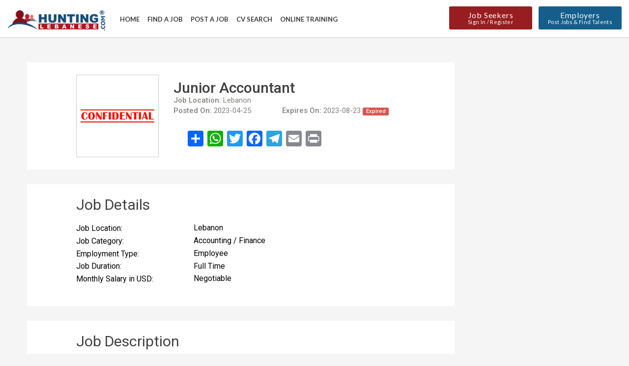

--- FILE ---
content_type: text/html; charset=UTF-8
request_url: https://huntinglebanese.com/en/careers/jobs/show/9458
body_size: 5130
content:
 

<!DOCTYPE html>
<html   lang="en">
    <head>	
        <!-- Global site tag (gtag.js) - Google Analytics -->
        <script async src="https://www.googletagmanager.com/gtag/js?id=UA-74511244-1"></script>
        <script>
            window.dataLayer = window.dataLayer || [];
            function gtag(){dataLayer.push(arguments);}
            gtag('js', new Date());

            gtag('config', 'UA-74511244-1');
        </script>

        <title>Hunting Lebanese- Junior Accountant</title>
        <meta charset="utf-8"> 
        <meta name="description" content="Find a job, Jobs in Lebanon, Jobs in Beirut, Jobs in Dubai, looking for a job in Lebanon, looking for a job in Dubai, Job search Lebanon, Job search Dubai, Top jobs in Lebanon, Lebanon jobs search engines, work in Lebanon, work in Dubai, administrative jobs in Lebanon, administrative jobs in Dubai, Job opportunities in Lebanon, job opportunities in Dubai, HR jobs Lebanon, HR jobs Dubai, accounting jobs in Lebanon, jobs in accounting in Lebanon, recruit me now, recruitment solutions in Lebanon, Find a job now, Jobs in Lebanon, Jobs in UAE, Jobs in Kuwait, Jobs in Qatar, Jobs in Jordan, Jobs in Africa, Jobs in KSAJunior Accountant">
        <meta name="keywords" content="Find a job, Jobs in Lebanon, Jobs in Beirut, Jobs in Dubai, looking for a job in Lebanon, looking for a job in Dubai, Job search Lebanon, Job search Dubai, Top jobs in Lebanon, Lebanon jobs search engines, work in Lebanon, work in Dubai, administrative jobs in Lebanon, administrative jobs in Dubai, Job opportunities in Lebanon, job opportunities in Dubai, HR jobs Lebanon, HR jobs Dubai, accounting jobs in Lebanon, jobs in accounting in Lebanon, recruit me now, recruitment solutions in Lebanon, Find a job now, Jobs in Lebanon, Jobs in UAE, Jobs in Kuwait, Jobs in Qatar, Jobs in Jordan, Jobs in Africa, Jobs in KSA, , Accounting / Finance,jobs Lebanon, jobs in Dubai, employment beirut, HR jobs, Human resources jobs, engineering jobs, accounting jobs, IT jobs, personnel jobs, audit jobs, administrative jobs, secretary jobs, Jobs in Beirut, Jobs in Jbeil, Marketing jobs, sales jobs, chemical jobs, writing jobs, free lance jobs, full time jobs, secretary jobs, clerical jobs, administrative assistant jobs, operator jobs, Jobs in Dubai, Jobs in Qatar, jobs in KSA, Jobs Saudi Arabia, job seekers, Jobs in UAE, Jobs in Kuwait, Jobs in Jordan, Jobs in Africa"> 
        <meta name="viewport" content="width=device-width, initial-scale=1.0, maximum-scale=1.0, user-scalable=no" /> 
                        <link href="https://fonts.googleapis.com/css?family=Lato:300,400,700,900%7COpen+Sans:300,400,600,700%7CRoboto:300,400,400i,500,700" rel="stylesheet">
<link media="all" rel="stylesheet" href="/bundles/frontendwebsite/css/font-awesome.min.css" >
<link media="all" rel="stylesheet" href="/bundles/frontendwebsite/css/bootstrap.min.css" >
<link media="all" rel="stylesheet" href="/bundles/frontendwebsite/css/slick.css" >
<link media="all" rel="stylesheet" href="/bundles/frontendwebsite/css/main.css" >
<link media="all" rel="stylesheet" href="/bundles/frontendwebsite/custom/css/custom.css" >

<style>
     .btn-remove-hover {
          pointer-events: none;
     }
     #main{
      padding-top:20px;
     }
     #nav ul li a{
           font-size: 13px !important;
      }
      #nav ul li + li {
           margin-left: 13px !important;;
      }
      #nav {
           padding-left: 10px !important;;
           padding-right: 10px !important;;
      }
 
      @media only screen and (max-width: 1200px){
           #nav ul li a {
                font-size: 10px !important;
           }
           #nav ul li + li {
                margin-left: 9px !important;
           }
           #nav {
                padding-left: 8px !important;;
                padding-right: 8px !important;;
           }
           .header-menu > li > .user-profile img {
                width: 28px;
                height: 28px;
           }
           .headerinbox img{
                width: 28px;
                height: 28px;
           }
      }
    </style>  
        

    <style>
        ul.listbtn-job li{
            float: left;
            padding-top: 6px;
        }
        ul.listbtn-job li span.btn-share{
            border: none;
        }

        ul.listbtn li:last-child{
            margin-right: 0px;
        }

        a.apply-now{
            width: 182px;
        }

        .btn-share a{
            border-color:transparent !important;
            background:none !important;
        }

        @media(max-width: 650px){
            .block-job-left, .block-job-right{
                width:100%;
                padding:0;
            }
            ul.listbtn li .btn-share a {
                width: initial !important;
            }

            ul.listbtn-job li span.btn-share{
                padding: 0;
            }

            
        }
    </style>


        <meta property="og:title" content="Junior Accountant" />
        <meta property="og:url" content="https://huntinglebanese.com/en/careers/jobs/show/9458" />
        <meta property="og:description" content="Junior Accountant" /> 
        <meta property="og:image" content="https://huntinglebanese.com/bundles/frontendwebsite/images/hlogimage.png" />
        <meta property="og:type" content="article" />
      
        
        <link rel="shortcut icon"  type='image/x-icon' href="/bundles/frontendwebsite/custom/images/favicon.ico" />
        <script>
    window.fbAsyncInit = function () {
        FB.init({
            appId: '1343766462404189',
            cookie: true,
            xfbml: true,
            version: 'v2.8'
        });
        FB.AppEvents.logPageView();
    };

    (function (d, s, id) {
        var js, fjs = d.getElementsByTagName(s)[0];
        if (d.getElementById(id)) {
            return;
        }
        js = d.createElement(s);
        js.id = id;
        js.src = "//connect.facebook.net/en_US/sdk.js";
        fjs.parentNode.insertBefore(js, fjs);
    }(document, 'script', 'facebook-jssdk'));
</script> 

        <!-- Google tag (gtag.js) -->
    <script async src="https://www.googletagmanager.com/gtag/js?id=AW-11252968642"></script>
    <script>
        window.dataLayer = window.dataLayer || [];
        function gtag(){dataLayer.push(arguments);}
        gtag('js', new Date());
        
        gtag('config', 'AW-11252968642');
    </script>
    
    </head>
    <!DOCTYPE html>

    <body class="gray-bg">
        <div id="wrapper">
            <header id="header" class="">
                <div class="container">
                    <div class="logo">
                        <a href="/en/careers/home">
                            <img src="/bundles/frontendwebsite/images/logo.png" >
                        </a>
                    </div>
                                                        <nav id="nav">
    <a href="#" class="opener"><span>opener</span></a>
    <div class="drop">
        <ul>

             
                <li >
    <a href="/en/careers/home">
        Home
    </a>
</li>
<li >
    <a href="/en/careers/jobs/list">
        Find A Job
    </a>
</li>
<li >
    <a href="/en/careers/employers/jobs/new">
        Post a Job
    </a>
</li>
<li  >
    <a href="/en/careers/employers/home">
        CV Search
    </a>
</li>


<li  >
        <a href="https://www.ciqhr.com" target="_blank">
        Online Training
    </a>
    
</li>  
            
        </ul>
    </div>
</nav>                     
                                                <ul class="header-menu ">
     
        <li>

            <div class="btn-double">
                <a href="/en/careers/clients/account/login">
                    <span class="btn-wrap">
                        <span>Job Seekers</span>

                        Sign In
                        /  
                        Register
                </a>
                </span>
                </a>
            </div>


        </li>

        <li>
            <a href="/en/careers/employers/home" class="btn-double btn-double-primary">
                <span class="btn-wrap">
                    <span class="span">Employers</span> 
                    Post Jobs &amp;  Find Talents
                </span>
            </a>
        </li>

    </ul>  
                                    </div>
            </header>
            <main id="main">
                
                                
    
                    
                                    
                
    
    

                    
    <section class="jobs-content-section">
        <div class="container">
            <div class="jobs-content-wrap">
                <div class="back">
                    <a href="#">

                    </a>
                </div>
                <div class="row">
                    <div class="jobs-content-new col-sm-9 block-content-job">
                        <div class="block-cv block-viewnew-job">
                            <div class="block-viewnew-container">
                                <div class="block-job-left">
                                    <img src="/bundles/frontendwebsite/custom/images/confid-large.jpg">
                                </div>
                                <div class="block-job-right">
                                    <div class="social-button">
                                                                                                                    </div>
                                    <h1>
                                             

                                        Junior Accountant
                                    </h1>
                                                                        <ul class="viewnewlist row viewnewlistjob">
                                        
                                            <li class="col-sm-12">

                                                <span class="labelnewjob">Job Location: </span>
                                                Lebanon
                                            </li>  
                                                                                <li class="col-sm-6">
                                            <span class="labelnewjob">Posted On: </span>
                                            2023-04-25
                                        </li>
                                        <li class="col-sm-6">
                                            <span class="labelnewjob">Expires On: </span>
                                                                                            2023-08-23
                                                                                                                                        <span class="label label-danger">
                                                    Expired

                                                </span>
                                                                                    </li>

                                    </ul>
                                    <ul class="listbtn listbtn-job">

                                                                                    
                                             
                                        
                                        <li class="customshareli">
                                            <span class="btn-share">

                                                <!-- AddToAny BEGIN -->
                                                <div class="a2a_kit a2a_kit_size_32 a2a_default_style">
                                                    <a class="a2a_dd" href="https://www.addtoany.com/share"></a>
                                                    <a class="a2a_button_whatsapp"></a>
                                                    <a class="a2a_button_twitter"></a>
                                                    <a class="a2a_button_facebook"></a>
                                                    <a class="a2a_button_telegram"></a>
                                                    <a class="a2a_button_email"></a>
                                                    <a class="a2a_button_print"></a>
                                                </div>
                                                <script>
                                                    var a2a_config = a2a_config || {};
                                                    a2a_config.locale = "ar";
                                                </script>
                                                <script async src="https://static.addtoany.com/menu/page.js"></script>
                                                <!-- AddToAny END -->
                                            </span>
                                        </li>
                                    </ul>
                                </div>
                            </div>


                        </div>

                        <div class="block-cv">
                            <div class="block-cv-title">
                                <h2>Job Details</h2>
                            </div>
                            <div class="block-cv-content">
                                <ul class="tablecol"> 
                                    <li>
                                        <span class="label-cv">Job Location:</span>
                                        <span class="value-cv"> Lebanon</span>
                                    </li>
                                                                            <li>
                                            <span class="label-cv">
                                                Job Category:
                                            </span>
                                            <span class="value-cv">
                                                                                                    Accounting / Finance
                                                                                            </span>
                                        </li>
                                                                                                                <li>
                                            <span class="label-cv">Employment Type:</span>
                                            <span class="value-cv">
                                                                                                    Employee
                                                                                            </span>
                                        </li>
                                                                                                                <li>
                                            <span class="label-cv">Job Duration:</span>
                                            <span class="value-cv">
                                                                                                    Full Time
                                                
                                            </span>
                                        </li>
                                                                                                                <li>
                                            <span class="label-cv">Monthly Salary in USD:</span>
                                            <span class="value-cv">
                                                                                                    Negotiable
                                                                                            </span>
                                        </li>
                                                                                                        </ul>
                            </div>
                        </div>
                        <div class="block-cv">
                            <div class="block-cv-title">
                                <h2>Job Description</h2>
                            </div>
                            <div class="block-cv-content">
                                <p>  <ul>
	<li>BA is required</li>
	<li>min 1 year of experience in Accounting</li>
	<li>good knowledge of english and arabic</li>
	<li>able to start immediately</li>
</ul></p>
                            </div>
                        </div>
                        <div class="block-cv block-job-footer">

                            <ul class="listbtn listbtn-job">

                                                                    
                                     
                                
                                <li class="customshareli">
                                    <span class="btn-share">

                                        <!-- AddToAny BEGIN -->
                                        <div class="a2a_kit a2a_kit_size_32 a2a_default_style">
                                            <a class="a2a_dd" href="https://www.addtoany.com/share"></a>
                                            <a class="a2a_button_whatsapp"></a>
                                            <a class="a2a_button_twitter"></a>
                                            <a class="a2a_button_facebook"></a>
                                            <a class="a2a_button_telegram"></a>
                                            <a class="a2a_button_email"></a>
                                            <a class="a2a_button_print"></a>
                                        </div>
                                        <script>
                                            var a2a_config = a2a_config || {};
                                            a2a_config.locale = "ar";
                                        </script>
                                        <script async src="https://static.addtoany.com/menu/page.js"></script>
                                        <!-- AddToAny END -->
                                    </span>
                                </li>
                            </ul>

                        </div>
                    </div>
                    <aside class="sidebar-nowidth col-sm-3">


                                            </aside>
                </div>
            </div>
        </div>
    </section> 
            </main>

            <footer id="footer">
                <div class="footer-top wow fadeInUp animate">
                    <div class="container">
                        <div class="row">
                            
<div class="col-sm-3">
    <div class="footer-block">
        <strong class="title">For Job Seekers</strong>
        <ul>
            <li>
                <a href="/en/careers/jobs/list">
                    Find Jobs 
                </a>
            </li>
            <li>
                <a href="/en/careers/clients/account/edit">
                    Upload Resume 
                </a>
            </li>
            <li>
                <a href="https://www.ciqhr.com" target="_blank" >
                    Online Training
                </a>
            </li>
        </ul>
    </div>
</div>


<div class="col-sm-3">
    <div class="footer-block">
        <strong class="title">For Employers</strong>
        <ul>
            <li>
                <a href="/en/careers/employers/jobs/new">
                    Post Jobs 
                </a>
            </li>
            <li>
                <a href="/en/careers/resume/search">
                    Search Resumes 
                </a>
            </li>
            <li>
                <a href="https://www.ciqhr.com" target="_blank" >
                    Online Training
                </a>
            </li>

        </ul>
    </div>
</div>

<div class="col-sm-3">
    <div class="footer-block">
        <strong class="title">Information</strong>
        <ul>
            <li>
                <a href="/en/careers/info/about-us" >
                    About Us 
                </a>
            </li>
            <li>
                <a href="/en/careers/contact/" >
                    Contact Us 
                </a>
            </li>
            <li>
                <a href="/en/careers/info/partner-with-us" >
                    Partner With Us 
                </a>
            </li>
            <li>
                <a href="/en/careers/info/privacy-policy" >
                    Privacy Policy 
                </a>
            </li>
            <li>
                <a href="/en/careers/info/faq" >
                    FAQ 
                </a>
            </li>
            <li>
                <a href="/en/careers/info/testimonials" >
                    Testimonials 
                </a>
            </li>
            <li>
                <a href="/en/careers/info/statistics" >
                    Statistics 
                </a>
            </li>
            <li>
                <a href="/en/careers/info/terms-and-conditions" >
                    Terms and Conditions 
                </a>
            </li>
            <li>
                <a href="/en/careers/info/how-it-works" >
                    How It Works 
                </a>
            </li>

            <li>
                <a href="/en/careers/info/refund-policy" >
                    Refund Policy 
                </a>
            </li>
            <li>
                <a href="/en/careers/info/videos" >
                    Videos 
                </a>
            </li>
            <li>
                <a href="/en/careers/info/reseller" >
                    Reseller 
                </a>
            </li>

        </ul>
    </div>
</div> 
                            <div class="col-sm-3">
    <div class="footer-block">
        <strong class="title">
            Find Us
        </strong>

                <iframe src="https://www.facebook.com/plugins/page.php?href=https%3A%2F%2Fwww.facebook.com%2FHuntingLebanesejobs%2F&tabs&width=340&height=130&small_header=false&adapt_container_width=true&hide_cover=false&show_facepile=false&appId=248715328996148" width="340" height="130" style="border:none;overflow:hidden" scrolling="no" frameborder="0" allowTransparency="true" allow="encrypted-media"></iframe>
     
        <ul class="social-networks">
            <li>
                     <img src="/bundles/frontendwebsite/custom/images/areeba-small.png" >
            </li>
            <li class="facebook">
                <a href="https://www.facebook.com/HuntingLebanesejobs/" target="_blank"><i class="fa fa-facebook"></i></a>
            </li>
            <li class="twitter">
                <a href="https://twitter.com/huntinglebanese" target="_blank"><i class="fa fa-twitter"></i></a>
            </li>
            <li class="linkedin">
                <a href="https://www.linkedin.com/company/hunting-lebanese/?viewAsMember=true" target="_blank"><i class="fa fa-linkedin"></i></a>
            </li>
            <!--
            <li class="youtube">
                <a href="#"><i class="fa fa-youtube"></i></a>
            </li>
            -->
        </ul>
    </div>
</div>  
                        </div>
                    </div>
                </div>
                <div class="footer-bottom">
                    <div class="container">
                        <div class="row">
                            <div class="col-sm-8 col-md-6">
                                <span class="copyright">
                                    <a href="#">Huntinglebanese.com</a> Copyright @ All rights reserved 2026.
                                </span>
                            </div>
                            <div class="col-sm-4 col-md-6">
                                <span class="siteby">Website by <a href="http://sync.com.lb" target="_blank">Sync</a></span>
                            </div>
                        </div>
                    </div>
                </div>
            </footer>
        </div>
                     
    
          
                     

    
     
                                <script src="/bundles/frontendwebsite/js/jquery-1.11.2.min.js"></script>
<script src='/bundles/frontendwebsite/js/bootstrap.min.js'></script>

<script src='/bundles/frontendwebsite/js/slick.min.js'></script> 

<script src='/bundles/frontendwebsite/js/main.js'></script>

<script>
    var delay = 0;
    var offset = 150;

    document.addEventListener('invalid', function (e) {
        $(e.target).addClass("invalid");
        $('html, body').animate({scrollTop: $($(".invalid")[0]).offset().top - offset}, delay);
    }, true);
    document.addEventListener('change', function (e) {
        $(e.target).removeClass("invalid")
    }, true);
</script>
             
                <script>
                    $(document).ready(function () {
                    if (!localStorage.announcement) {

                    $(".triggerpopup").trigger("click");
                    localStorage.setItem("announcement", "seen");
                    }
                    })
                </script>

                
                    
                                    
                                                        
    
    
                                    
                                                                <script type="application/ld+json">
        {
            "@context": "http://schema.org",
            "@type": "JobPosting",
            "title": "Junior Accountant",
            "description": "<ul>
	<li>BA is required</li>
	<li>min 1 year of experience in Accounting</li>
	<li>good knowledge of english and arabic</li>
	<li>able to start immediately</li>
</ul>",
            "directApply": true,
            "datePosted": "2023-04-25",
            "validThrough": "2023-08-23",
            "employmentType": "Employee",
            "hiringOrganization": {
                    "@type": "Organization",
                    "name": "",
                    "logo": "/bundles/frontendwebsite/custom/images/confid-large.jpg"
            },
            "jobLocation": {
                    "@type": "Place",
                    "address": {
                            "@type": "PostalAddress",
                            "addressCountry": "Lebanon",
                            "addressRegion": "",
                            "addressLocality": "",
                            "streetAddress": ""
                    }
            },
            "baseSalary": {
                    "@type": "MonetaryAmount",
                    "currency": "USD",
                    "value": {
                            "@type": "QuantitativeValue",
                            "unitText": "MONTH",
                            "value": "Negotiable"
                    }
            },
            "url": "https://huntinglebanese.com/en/careers/jobs/show/9458",
            "experienceRequirements": {
                    "@type": "OccupationalExperienceRequirements",
                    "monthsOfExperience": ""
                }
        }
    </script>

        <script type="text/javascript" src="//s7.addthis.com/js/300/addthis_widget.js#pubid=ra-59d27c1ff78eb45e"></script>
    <script defer src="https://static.cloudflareinsights.com/beacon.min.js/vcd15cbe7772f49c399c6a5babf22c1241717689176015" integrity="sha512-ZpsOmlRQV6y907TI0dKBHq9Md29nnaEIPlkf84rnaERnq6zvWvPUqr2ft8M1aS28oN72PdrCzSjY4U6VaAw1EQ==" data-cf-beacon='{"version":"2024.11.0","token":"dfe00c4f73b542ff94ab9f8d74fdb9c2","r":1,"server_timing":{"name":{"cfCacheStatus":true,"cfEdge":true,"cfExtPri":true,"cfL4":true,"cfOrigin":true,"cfSpeedBrain":true},"location_startswith":null}}' crossorigin="anonymous"></script>
</body>
</html>



--- FILE ---
content_type: text/css
request_url: https://huntinglebanese.com/bundles/frontendwebsite/css/main.css
body_size: 20616
content:
/*Font Face*/
@font-face {
	font-family:"New Cicle Gordita";
	src:url("../fonts/New_Cicle_Gordita.eot?") format("eot"),
	url("../fonts/New_Cicle_Gordita.woff") format("woff"),
	url("../fonts/New_Cicle_Gordita.ttf") format("truetype"),
	url("../fonts/New_Cicle_Gordita.svg#NewCicle-Gordita") format("svg");
	font-weight:normal;
	font-style:normal;
}


/* CSS Reset */
*,
*:before,
*:after {
	box-sizing: inherit;
}

* {
	max-height: 1000000px;
	margin: 0;
	padding: 0;
}

html {
	font-family: sans-serif; /* 1 */
	-ms-text-size-adjust: 100%; /* 2 */
	-webkit-text-size-adjust: 100%; /* 2 */
}

article,
aside,
details,
figcaption,
figure,
footer,
header,
hgroup,
main,
menu,
nav,
section,
summary {
	display: block;
}

audio,
canvas,
progress,
video {
	display: inline-block; /* 1 */
	vertical-align: baseline; /* 2 */
}

b,
strong {
	font-weight: bold;
}

sub,
sup {
	font-size: 75%;
	line-height: 0;
	position: relative;
	vertical-align: baseline;
}

sup {
	top: -.5em;
}

sub {
	bottom: -.25em;
}

img {
	border: 0;
	vertical-align: middle;
	max-width: 100%;
	height: auto;
}

svg:not(:root) {
	overflow: hidden;
}

button,
html input[type="button"],
input[type="reset"],
input[type="submit"] {
	-webkit-appearance: button; /* 2 */
	cursor: pointer; /* 3 */
}

button[disabled],
html input[disabled] {
	cursor: default;
}

button::-moz-focus-inner,
input::-moz-focus-inner {
	border: 0;
	padding: 0;
}

input {
	line-height: normal;
}

input[type="checkbox"],
input[type="radio"] {
	box-sizing: border-box; /* 1 */
	padding: 0; /* 2 */
}

input[type="search"] {
	-webkit-appearance: textfield; /* 1 */
	box-sizing: content-box; /* 2 */
}

table {
	border-collapse: collapse;
	border-spacing: 0;
}

td,
th {
	padding: 0;
}

ul,
ol,
dl,
p,
h1,
h2,
h3,
h4,
h5,
h6,
address,
form,
table,
blockquote,
applet,
embed,
object,
iframe,
frameset {
	margin: 0 0 0.7em;
}

.clearfix:after,
dl:after,
.widget:after,
.search-form:after,
.post-password-form p:after,
.navigation-single:after {
	content: "";
	display: block;
	clear: both;
}

.ellipsis {
	white-space: nowrap; /* 1 */
	text-overflow: ellipsis; /* 2 */
	overflow: hidden;
}

blockquote {
	border-left: 4px solid #999;
	padding-left: .5em;
	margin-left: 1.2em;
}

th,
td {
	border: 1px solid #999;
	padding: .5em;
	text-align: left;
	vertical-align: top;
}

th {
	text-align: center;
	vertical-align: middle;
}

ul,
ol {
	padding-left: 2em;
	margin-bottom: 1.5em;
}

ul ul,
ul ol,
ol ul,
ol ol {
	padding-left: 1em;
	margin: 0;
}

ul {
	list-style-type: disc;
}

dl dt {
	float: left;
	clear: left;
	padding-right: .3em;
	font-weight: bold;
}

dl dd {
	overflow: hidden;
}

pre {
	max-width: 100%;
}

form,
fieldset {
	margin: 0;
	padding: 0;
	border-style: none;
}

input[type="text"],
input[type="tel"],
input[type="email"],
input[type="search"],
input[type="password"],
textarea,
select{
	-webkit-appearance: none;
	-webkit-border-radius: 0;
	box-sizing: border-box;
	border: 1px solid #d9d9d9;
	padding: .4em .7em;
	width: 100%;
	outline:none;
	-webkit-box-shadow: none;
	box-shadow: none;
}

/*input[type="text"]:focus,
input[type="tel"]:focus,
input[type="email"]:focus,
input[type="search"]:focus,
input[type="password"]:focus,
textarea:focus {
	border-color: #333;
}*/

input[type="text"]::-webkit-input-placeholder,
input[type="tel"]::-webkit-input-placeholder,
input[type="email"]::-webkit-input-placeholder,
input[type="search"]::-webkit-input-placeholder,
input[type="password"]::-webkit-input-placeholder,
textarea::-webkit-input-placeholder {
	color:#155e8b;opacity:0.4;
}

input[type="text"]::-moz-placeholder,
input[type="tel"]::-moz-placeholder,
input[type="email"]::-moz-placeholder,
input[type="search"]::-moz-placeholder,
input[type="password"]::-moz-placeholder,
textarea::-moz-placeholder {
	color:#155e8b;opacity:0.4;
}

input[type="text"]:-moz-placeholder,
input[type="tel"]:-moz-placeholder,
input[type="email"]:-moz-placeholder,
input[type="search"]:-moz-placeholder,
input[type="password"]:-moz-placeholder,
textarea:-moz-placeholder {
	color:#155e8b;opacity:0.4;
}

input[type="text"]:-ms-input-placeholder,
input[type="tel"]:-ms-input-placeholder,
input[type="email"]:-ms-input-placeholder,
input[type="search"]:-ms-input-placeholder,
input[type="password"]:-ms-input-placeholder,
textarea:-ms-input-placeholder {
	color:#155e8b;opacity:0.4;
}

input[type="text"].placeholder,
input[type="tel"].placeholder,
input[type="email"].placeholder,
input[type="search"].placeholder,
input[type="password"].placeholder,
textarea.placeholder {
	color:#155e8b;opacity:0.4;
}

select {
	-webkit-border-radius: 0;
	width: 100%;
}

textarea {
	resize: vertical;
	vertical-align: top;
}

button,
input[type="button"],
input[type="reset"],
input[type="file"],
input[type="submit"] {
	-webkit-appearance: none;
	-webkit-border-radius: 0;
	cursor: pointer;
}

h1,.h1,h2,.h2,h3,.h3,h4,.h4,h5,.h5,h6,.h6 {
	font-weight: 300;
}

p{
	margin: 0 0 1.5em;
}


/* Custom Style */
img{vertical-align: top;}
h1, .h1 {font-size: 50px}
h2, .h2 {font-size: 30px;}
h3,.h3{font-size: 20px;}
h4, .h4{font-size: 18px;}
h5, .h5{font-size: 16px;}
h6, .h6{font-size: 14px;}

body{
	box-sizing: border-box;
	-webkit-font-smoothing: antialiased;
	-moz-osx-font-smoothing: grayscale;
	color: #000;
	background: #fff;
	font: 16px/1.25 'Roboto', "Arial", "Helvetica", sans-serif;
	min-width: 320px;
}

.employer-page #wrapper{padding-top: 77px;}

#wrapper{
	width: 100%;
	position: relative;
	overflow: hidden;

	padding-top: 77px;
}

a{
	color:#000;
	text-decoration: none;
	-moz-transition:color 0.3s ease, background 0.3s ease;
	-webkit-transition:color 0.3s ease, background 0.3s ease;
	transition:color 0.3s ease, background 0.3s ease;
}

a:hover{
	text-decoration: none;
	color:#19628e;
}

a:focus{
	text-decoration: none;
	outline:none;
}

.btn{
	position: relative;
	z-index: 1;
	background: #fff;
	font-size: 16px;
	color:#19628e;
	border:none;
	outline:none;
	box-shadow: none;
	padding: 10px 15px;
	display:inline-block;
	-moz-transition:background 0.3s ease, color 0.3s ease,border-color 0.3s ease;
	-webkit-transition:background 0.3s ease, color 0.3s ease,border-color 0.3s ease;
	transition:background 0.3s ease, color 0.3s ease,border-color 0.3s ease;
    border-radius:4px;
	-webkit-border-radius:4px;
	-moz-border-radius:4px;
    text-align: center;
    -webkit-appearance:none;
    width: 370px;
}

.btn:focus,
.btn:hover{
	background:#155e8b;
	color:#fff;
}

.btn-primary{
	background:#981d20;
	color:#fff;
	border:none;
}

.btn-info{
	background:#165f8c;
	color:#fff;
	border:none;
}

.btn-info:hover{
	background:#981d20;
}

.btn-double{
	position: relative;
	z-index: 1;
	background: #981d20;
	color:#fff;
	border:2px solid #981d20;
	outline:none;
	box-shadow: none;
	padding: 0;
	display:inline-block;
	vertical-align:top;
	-moz-transition:opacity 0.3s ease;
	-webkit-transition:opacity 0.3s ease;
	transition:opacity 0.3s ease;
    border-radius:3px;
    text-align: center;
    -webkit-appearance:none;
    min-width: 169px;
	border:none;
}
.btn-double:focus{color:#fff;}
.btn-double:hover{color:#fff;opacity: .7;}

.btn-double .btn-wrap{
	display: block;
	font:11px/1.1 'Lato', sans-serif;
	border:2px solid #fff;
	padding: 9px 15px;
	letter-spacing: 0.03em;
	border:none;
}

.btn-double .btn-wrap span{
	display: block;
	font-size: 16px;
	letter-spacing: 0.05em;
}

.btn-double .btn-wrap a { font-size:16px; padding:5px 0px; display:inline-block; }

.btn-double a{color:#fff;}
.btn-double a:hover{color:#ccc;}

.btn-double-primary{
	background:#155e8b;
	border-color: #155e8b;
}

.container{
	max-width: 1200px;
	padding: 0 15px;
	margin: 0 auto;
	width: 100%;
}

#header{
	padding: 13px 0;
	/*position: relative;*/
	z-index: 99;
	border-bottom: 1px solid #ccc;
	background:#fff;

	position: fixed;
	top: 0;
	left: 0;
	right: 0;
}

#header .container { max-width:100%; }

.logo{
	float: left;
	width: 17.5%;
	padding-top: 7px;
}

#nav{
	float: left;
	width: 51%;
	font-family: 'Lato', sans-serif;
	padding:15px;
}

#nav .opener{display: none;}

#nav ul{
	list-style: none;
	margin: 0;
	padding: 0;
	text-align: center;
}

#nav ul li{
	display:inline-block;
	vertical-align:top;
}

#nav ul li + li{margin-left: 15px;}
#nav ul li a{color:#3b3b3b;text-transform: uppercase;font-weight:700;font-size: 14px;}
#nav ul li a:hover{color:#981d20; /* color:#175f8c; */}

.header-menu{
	list-style: none;
	margin: 0;
	padding: 0;
	text-align: right;
	float: right;
	width: 31%;
	width:auto;
}

.header-menu li{
	display:inline-block;
	vertical-align:middle;
	position: relative;
}

.header-menu li + li{margin-left: 9px;}

.header-menu li .btn-double:hover{opacity: 1;}
.header-menu li a.btn-double:hover{opacity: .7;}

.banner{
	background-size: cover;
	background-position: center top;
	background-repeat: no-repeat;
	position: relative;
	z-index: 1;
}

.section-parallax{
	background-attachment: fixed;
	background-size: cover;
	background-position: center top;
	background-repeat: no-repeat;
}

.banner:before{
	content:"";
	position: absolute;
	top: 0;
	left: 0;
	right: 0;
	bottom: 0;
	/*background:rgba(6,93,143,0.7);*/
	background:rgba(6,93,143,0.2);
	z-index: -1;
}

.banner .container{
	white-space: nowrap;
	min-height: 308px;
	text-align: center;
}

.banner .container:after{
	content:"";
	display:inline-block;
	vertical-align:middle;
	height: 308px;
}

.banner-text{
	width: 100%;
	padding: 50px 0;
	display:inline-block;
	vertical-align:middle;
	text-align: center;
	white-space: normal;
	max-width: 775px;
	font-size: 30px;
	line-height: 1;
	font-weight: 300;
	color:#fff;
}

.banner-text h1{margin-bottom: 0;}

.banner-text p{margin-bottom: 37px;}

.search-form .form-group{
	display:inline-block;
	vertical-align:top;
	width: 37%;
	margin: 0;
}

.search-form .form-group + .form-group {margin-left: 12px;}

.select-wrap select,
.form-group .form-control{
	background: transparent;
}

select,
.form-control{
	font-size: 14px;
	line-height: 1.5;
	outline: none;
	border-radius: 0;
	-webkit-appearance:none;
	box-shadow: none;
	height: 40px;
	color:#155e8b;
	display: block;
	outline: none;
	position: relative;
	z-index: 1;
}

.search-form select{
	border:none;
}

.form-control:focus{
	box-shadow: none;
	border-color: #ccc;
}

select{
	-webkit-appearance: none;
    -moz-appearance: none;
    padding: 0.4em 2.5em 0.4em 0.5em;
}
select::-ms-expand {
    display: none;
}

.search-form .form-control:-moz-placeholder{color:#155e8b;opacity:0.4;}
.search-form .form-control::-webkit-input-placeholder{color:#155e8b;opacity:0.4;}
.search-form .form-control::-moz-placeholder{
	color:#155e8b;
	opacity:0.4;
}
.search-form .form-control:-ms-input-placeholder{color:#155e8b;opacity:0.4;}

.search-form .select-wrap,
.search-form .form-control{
	background:#fff;
}

.select-wrap{position: relative;}
.select-wrap:before{
	content:"";
	position: absolute;
	top: 14px;
	right: 10px;
	width: 8px;
	height: 8px;
	border-width: 1px 1px 0 0;
	border-color: #155e8b #155e8b transparent transparent;
	border-style: solid;
	-moz-transform:rotate(135deg);
	-webkit-transform:rotate(135deg);
	transform:rotate(135deg);
}

.form-submit{
	position: relative;
	display:inline-block;
	vertical-align:top;
	width: 112px;
	/*border:2px solid #065d8f;*/
	background:#fff;
	height: 40px;
	border-radius:4px;
	-webkit-border-radius:4px;
	-moz-border-radius:4px;
}

.search-form .form-submit{margin-left: 12px;}

.form-submit:before{
	content:"";
	position: absolute;
	top: 1px;
	left: 1px;
	right: 1px;
	bottom: 1px;
	border:2px solid #065d8f;
	z-index: 1;
	display:none;
}

.form-submit:after{
	content:"";
	position: absolute;
	top: 50%;
	left: 15%;
	background:url('../images/icon-search.png') no-repeat;
	width: 16px;
	height: 16px;
	-moz-transform:translateY(-50%);
	-webkit-transform:translateY(-50%);
	transform:translateY(-50%);
}

input[type="submit"] {
	position: absolute;
	top: 0;
	left: 0;
	right: 0;
	bottom: 0;
	z-index: 1;
	background: transparent;
	color:#155e8b;
	border:none;
	outline:none;
	box-shadow: none;
	padding: 0;
	display:inline-block;
	vertical-align:top;
	-moz-transition:color 0.3s ease;
	-webkit-transition:color 0.3s ease;
	transition:color 0.3s ease;
    border-radius:3px;
	-webkit-border-radius:3px;
	-moz-border-radius:3px;
    text-align: center;
    -webkit-appearance:none;
    width: 100%;
    font-size: 16px;
}

input[type="submit"]:hover {color:#414041;}

.info-block{
	background:#000;
	color:#fff;
	padding: 7px 15px;
	text-align: center;
	letter-spacing: 0.01em;
}

.info-block p{margin: 0;}
.info-block a{color:#fff;}
.info-block a:hover{color:#155e8b;}

.heading {
	position: relative;
	text-align: center;
	margin-bottom: 35px;
}

.heading:before{
	content:"";
	position: absolute;
	top: 50%;
	left: 0;
	right: 0;
	height: 1px;
	background:#b7b7b7;
	-moz-transform:translateY(-50%);
	-webkit-transform:translateY(-50%);
	transform:translateY(-50%);
}

.heading h2{
	display:inline-block;
	vertical-align:top;
	text-transform: capitalize;
	margin: 0;
	background:#fff;
	padding: 0 20px;
	position: relative;
	z-index: 1;
}

.job-section{padding: 55px 0;}

.job-list {
	border:1px solid #b7b7b7;
	 
	padding: 36px 10px 10px;
	margin-top: -51px;
}

.job-list ul{
	margin: 0 -15px;
	padding: 0;
	list-style: none;
}

.job-list ul:after{
	content:"";
	display: block;
	clear: both;
}

.job-list ul li{
	float:none;
	width: 50%;
	padding: 0 15px;
	overflow: hidden;
	margin-bottom: 12px;
	display:inline-block;
	margin-right:-4px;
	vertical-align:top;
}

.job-list .img-wrap{
	float: left;
	margin-right: 12px;
}
.img-wrap a{
	-moz-transition:opacity 0.3s ease;
	-webkit-transition:opacity 0.3s ease;
	transition:opacity 0.3s ease;
}
.img-wrap a:hover{opacity: .7;}

.job-list .text{
	overflow: hidden;
	position: relative;
	line-height: 1.1;
}

.job-list .title{
	display: block;
	color:#414041;
	margin-bottom: 3px;
}

.job-list .title a{color:#414041;}

.job-list .name{
	font-size: 12px;
	color:#19628e;
	display: block;
	/*margin-bottom: 7px;*/
	margin-bottom: 10px;
}

.job-list .name a{color:#19628e;}

.job-list .country{
	display: block;
	font-size: 12px;
	color:#82817e;
	padding-right: 50px;
}

.job-list .country a{color:#82817e;}

.job-list .title a:hover,
.job-list .country a:hover{color:#19628e;}

.job-list .name a:hover{color:#414041;}

.apply{
	position: absolute;
	bottom: 0;
	right: 0;
	font-size: 12px;
	color:#19628e;
	text-transform: capitalize;
}

.apply:hover{
	color:#414041;
}


.featured-list {
	border:1px solid #b7b7b7;
	 
	padding: 36px 10px 10px;
	letter-spacing: -4px;
	margin: -51px -0 0;
}

.featured-list ul{
	display:inline-block;
	vertical-align:top;
	letter-spacing: 0;
	width: 50%;
	margin: 0;
	padding: 10px 0 0;
	list-style: none;
}

.featured-list ul + ul{
	padding-left: 15px;
}

.featured-list ul li{
	margin-bottom: 9px;
} 

.employee-block{padding: 30px 0;}

.employee-block ul{
	list-style: none;
	margin: 0 -15px;
	padding: 0;
}

.employee-block ul:after{
	content:"";
	display: block;
	clear: both;
}

.employee-block li{
	float: left;
	width: 33.33%;
	padding: 0 15px;
	margin-bottom: 20px;
}

.employee-block img{
	max-width: none;
	width: 100%;
}

.three-columns{padding: 40px 0;}

.three-columns .block-wrap h3{
	color:#000;
	font-weight: 400;
	margin-bottom: 18px;
}

.three-columns .block-wrap{
	text-align: center;
	color:#8c8c8c;
}

.career-block {background:#f9f9f9;padding: 45px 0;}
.career-block .heading h2{background:#f9f9f9;}

.career-block .img-wrap{margin-bottom: 15px;}
.career-block .img-wrap img{width: 100%;max-width: none;}
.career-block .text{
	font-size: 14px;
	color:#82817e;
}

.career-block .text p{margin-bottom: 8px;}

.career-block .btn-wrap{
	text-align: right;
}

.more{
	color:#0598e4;
	font-size: 12px;
}

.more:hover{
	color:#414041;
}

.heading-block{margin-bottom: 5px;}

.heading-block .title{
	display: block;
	font-weight: 600;
	font-size: 20px;
	color:#414041;
}

.heading-block .title a{color:#414041;}
.heading-block .title a:hover{color:#19628e;}
.heading-block .ref{
	color:#0598e4;
	font-size: 12px;
}

.heading-block .ref:hover{
	color:#414041;
}

.job-block{
	font-size: 20px;
	text-align: center;
	padding: 40px 0;
}

.job-block p{ margin-bottom: 65px;}

.employer-block{
	padding: 80px 0;
}

.employer-text {
	background:rgba(44,98,144,0.6);
	color:#fff;
	text-align: center;
	padding:27px 15px 30px;
	max-width: 1075px;
	margin: 0 auto;
	font-size: 18px;
}

.employer-text h2{
	position: relative;
	padding-bottom: 12px;
	margin-bottom: 31px;
}

.employer-text h2:before{
	content:"";
	position: absolute;
	left: 50%;
	width: 34%;
	bottom: 0;
	height: 1px;
	background: #fff;
	-moz-transform:translateX(-50%);
	-webkit-transform:translateX(-50%);
	transform:translateX(-50%);
}

.listing-block{padding: 33px 0 53px;}

.listing-block ul{
	margin: 0;
	padding: 0;
	list-style: none;
	font-size: 14px;
	line-height: 1.25;
}

.listing-block .title{
	color:#19628e;
	display: block;
	margin-bottom: 19px;
	font-weight: 400;
	font-style: 18px;
	letter-spacing: 0.07em;
}

.listing-block ul a{color:#4e4e4e;}
.listing-block ul a:hover{color:#19628e;}

#footer{font-family: 'Lato', Sans-serif;}

.footer-top{
	background:#e8e8e8;
	padding: 32px 0 47px;
}

.footer-top .title{
	display: block;
	color:#155f8b;
	margin-bottom: 29px;
}

.footer-block a{
	color:#545454;
	-moz-transition: color 0.3s ease;
	-webkit-transition: color 0.3s ease;
	transition: color 0.3s ease;
}

.footer-block ul a:hover{
	color:#155f8b;
	text-decoration: none;
}

.footer-block ul{
	list-style:none;
	margin: 0;
	padding: 0;
}

.footer-block ul li + li{
	margin-top: 4px;
}

/*.subscribe-form {
	padding: 25px 0 0;
}*/

.subscribe-form .form-group{
	margin-bottom: 11px;
}

.subscribe-form .form-control{
	height: 40px;
	font-family: 'Roboto', Sans-serif;
	color:#999;
	font-style: italic;
	font-weight: 400;
	border:none;
	border-radius: 0;
	box-shadow:none;
	-webkit-appearance:none;
	padding: 5px 15px;
	background:#fff;
}

.subscribe-form .form-control:focus{
	outline:none;
	box-shadow: none;
}

.subscribe-form .text{
	display: block;
	color:#545454;
	margin-bottom: 24px;
}

.subscribe-form .form-wrap{
	position: relative;
	padding-right: 40px;
}

.subscribe-form .submit-wrap{
	width: 40px;
	height: 40px;
	background:#175f8c;
	position: absolute;
	top: 0;
	right: 0;
	-moz-transition:background 0.3s ease;
	-webkit-transition:background 0.3s ease;
	transition:background 0.3s ease;
}

.subscribe-form .submit-wrap:before{
	content:"";
	position: absolute;
	top: 50%;
	left: 50%;
	width: 0;
	height: 0;
	border-style: solid;
	border-width: 6px 0 6px 9px;
	border-color: transparent transparent transparent #fff;
	margin: -6px 0 0 -3px;
}

.subscribe-form .submit-wrap input[type="submit"]{
	position: absolute;
	top: 0;
	right: 0;
	width: 40px;
	height: 40px;
	background:transparent;
	z-index: 1;
	font-size: 0;
	border:none;
	box-shadow:none;
}

.subscribe-form .submit-wrap:hover{
	background:#981d20;
}

.subscribe-form .submit-wrap input[type="submit"]:hover{
	background: transparent;
}

.subscribe-form input[type="submit"]:focus{
	outline:none;
	box-shadow: none;
}

.footer-top .social-networks{
	text-align: right;
}

.footer-top .social-networks li{
	display:inline-block;
	vertical-align:middle;
}

.footer-top .social-networks li + li{margin: 0 0 0 14px;}

.footer-top .social-networks li a{
	display: block;
	width: 30px;
	height: 30px;
	-moz-transition: background 0.3s ease;
	-webkit-transition: background 0.3s ease;
	transition: background 0.3s ease;
	color:#fff;
	text-align: center;
	border-radius: 4px;
}

.footer-top .social-networks li a .fa{
	font-size: 20px;
	line-height: 30px;
}

.footer-top .social-networks li.facebook a{
	background:#3b5998;
}
.footer-top .social-networks li.facebook a:hover{
	background:#8b9dc3;
}

.footer-top .social-networks li.twitter a{
	background:#1dcaff;
}
.footer-top .social-networks li.twitter a:hover{
	background:#00aced;
}


.footer-top .social-networks li.linkedin a{
	background:#0077b5;
}
.footer-top .social-networks li.linkedin a:hover{
	background:#00a0dc;
}

.footer-top .social-networks li.youtube a{
	background:#cc181e;
}
.footer-top .social-networks li.youtube a:hover{
	background:#f00;
}


.footer-bottom{
	color:#fff;
	font-size: 14px;
	font-weight: 700;
	padding: 20px 0;
	background:#175f8c;
}

.footer-bottom .siteby{
	display: block;
	text-align: right;
}

.footer-bottom .copyright a,
.footer-bottom .siteby a{
	color:#fff;
}

.footer-bottom .copyright a:hover,
.footer-bottom .siteby a:hover{
	color:#999;
}

/*employer style*/
.employer-header .header-menu .signin{font-size: 12px;color:#105a88;}
.employer-header .header-menu .signin:hover{color:#981d20;}
.employer-header #nav {width: 58%;padding: 18px 10px;}
.employer-header .header-menu{width: 24%;}
.employer-header #nav ul li + li{margin-left: 12px;}
.employer-header #nav ul li a{font-size: 14px;}
.banner-post{padding-top: 60px;}
.hiring-section{padding: 50px 0 90px;}
.slick-slide{outline: none;}
.hiring-slider .item{padding: 0 15px;text-align: center;}
.hiring-slider .item img{
	display:inline-block;
	vertical-align:top;
}
/*Job style*/
.main-container{padding: 35px 0;}
/*.main-container .container-small{max-width: 1000px;}*/
.content-heading{
	font-weight: 300;
	font-size: 20px;
}
.content-heading h1{margin-bottom: 0;}
.content-heading p{margin-bottom: 22px;}
.job-search-form .form-submit{background:#981d20;width: 370px; width:100%; max-width:370px; }
.job-search-form .form-submit:before{border-color: #fff;}
.job-search-form .form-submit:after{
	background-image: url('../images/icon-search-white.png');
	left: 38%;
}
.job-search-form input[type="submit"]{color:#fff;width: 370px;}
.job-search-form input[type="submit"]:hover{color:#000;}

.job-search-form label{
	font-weight: 400;
	text-transform: capitalize;
	font-family: 'New Cicle Gordita', sans-serif;
	letter-spacing: 0.02em;
	margin-bottom: 10px;
}
.job-search-form input[type="checkbox"]{
	font-family: 'New Cicle Gordita', sans-serif;
}
.employee-type{padding-bottom: 16px;}
.checkbox-wrap{display:inline-block;vertical-align:top;margin-right:50px;}
.checkbox-wrap:last-child {margin-right: 0;}
.employee-type > label{display: block;}
.duration-type{margin-bottom: 25px;}
.duration-type > label{margin-right: 5px;}

.btn-hold{padding-top: 23px;}
.btn-hold .btn-double{display: block;}
.btn-hold .btn-double .btn-wrap{padding: 24px 15px;font-size: 14px;}
.btn-hold .btn-double .btn-wrap span{font-size: 30px;letter-spacing: 0;}
.partner-list{
	list-style: none;
	margin: 0 -15px;
	padding: 67px 0 0;
}
.partner-list:after{
	content:"";
	display: block;
	clear: both;
}
.partner-list li{
	float: left;
	width: 50%;
	padding: 0 15px;
}

.partner-list li:nth-child(n+3){margin-top:20px;}
.partner-list img{max-width: none; width: 100%;}
.sidebar .btn{min-width: 100%;}

/*Job Lists*/
.job-post-lists{border: none;margin: 0;
padding: 0;}

.job-post-lists ul {
	/*padding: 0 20px;*/
	padding: 0;
	list-style: none;
	margin: 0;
}

.job-post-lists ul li{
	border-bottom: 1px solid #ccc;
	float: none;
	width: 100%;
	padding: 0 0 28px;
}
.job-post-lists p{font-size: 12px;color:#878787;}
.job-post-lists .sponsor{display: block;margin-bottom: 7px;font-size:12px;color:#7a7a7a;}
.job-post-lists .img-wrap{
	float: left;
	width: 16%;
	margin-right: 8px;
}

.job-post-lists .img-wrap img{max-width: none;width: 100%;}
.job-post-lists .text{overflow: hidden;}
.job-list .country{display:inline-block;vertical-align:middle;}
.job-list .posted{display:inline-block;vertical-align:middle;padding-right: 50px;font-size: 12px;color:#82817e;}

.filter-block{padding: 60px 0 0;}
.sort-block {padding: 20px 0 30px;}

.filter-block .title,
.sort-block .title{
	font-weight: normal;
	display: block;
	margin-bottom: 6px;
}

.sort-block ul,
.filter-block ul{
	margin: 0;
	list-style: none;
	padding: 0;
}

.sort-block ul:after,
.filter-block ul:after{
	content:"";
	display: block;
	clear: both;
}

.sort-block ul li,
.filter-block ul li{
	position: relative;
	float: left;
	background:#d8d8d8;
	font-size: 12px;
	margin: 0 8px 10px 0;
	padding: 7px 30px 8px 8px;
}

.filter-block ul li i{
	position: absolute;
	top: 8px;
	right: 10px;
	font-style: normal;
	text-transform: uppercase;
}

.filter-block ul li .close{
	position: absolute;
	top: 8px;
	right: 10px;
	text-transform: uppercase;
	font-size: 12px;
	line-height: 1.2;
	font-weight: 400;
	text-shadow: none;
	opacity: 1;
	-moz-transition:color 0.3s ease;
	-webkit-transition:color 0.3s ease;
	transition:color 0.3s ease;
}

.filter-block ul li .close:hover{
	color:#19628e
}

.sort-block ul li{padding: 0;}

.sort-block ul li a{
	display: block;
	background:#d8d8d8;
	padding: 7px 6px 6px;
}

.sort-block ul li.active a,
.sort-block ul li a:hover{
	background:#981d20;
	color:#fff;
}

.sidebar .checkbox-wrap{display: block;padding-right: 0;padding-left: 17px;}

.advertise-block{padding-top: 13px;}

.advertise-block ul{
	list-style: none;
	margin: 0;
	padding: 0;
}

.advertise-block ul li + li{
	margin-top: 55px;
}

.advertise-block img{
	max-width: none;
	width: 100%;
}

.pagination{margin: 30px 0 0;width: 100%;text-align: center;}
.pagination > li{margin: 0 0px;display:inline-block;vertical-align:middle;}
/*.pagination > li > a,
.pagination > li > span{
	border:none;
	border-radius: 0;
	padding: 0;
	-moz-transition:color 0.3s ease,background 0.3s ease;
	-webkit-transition:color 0.3s ease,background 0.3s ease;
	transition:color 0.3s ease,background 0.3s ease;
	cursor:pointer;
}

.pagination > li > span:hover{
	background:transparent;
	color:#981d20;

}

.pagination > li > a{
	width: 10px;
	height: 10px;
	display: block;
	border-radius: 50%;
	background:#c0c0c0;
	font-size: 0;
}*/

.pagination > li > a:focus{background:#c0c0c0 ;}

.pagination > li.active a,
.pagination > li.active a:hover,
.pagination > li > a:hover{
	background:#981d20;
	color:#FFFFFF;
}
.pagination > li > a > span.glyphicon { font-size:11px; }

/*Register Style*/
.form-section{padding: 40px 0 96px;}
.form-block {
	max-width: 500px;
	margin: 0 auto;
}
.form-heading{text-align: center;min-height: 83px;}
.form-heading a{color:#155e8b;}
.form-heading a:hover{color:#000;}

.form-block h1{
	font-size: 20px;
	margin-bottom: 0;
	font-weight: 500;
}
.form-wrap{
	max-width: 370px;
	margin: 0 auto;
}

.form-wrap .facebook{
	background:#3b5999;
	display: block;
	padding: 5px 15px;
	text-align: center;
	color:#fff;
	margin-bottom: 25px;
	-moz-transition:opacity 0.3s ease;
	-webkit-transition:opacity 0.3s ease;
	transition:opacity 0.3s ease;
}

.form-wrap .facebook:hover{opacity: 0.7;}

.form-wrap .facebook img{
	display:inline-block;
	vertical-align:middle;
	margin-right: 25px;
}

.or{
	display: block;
	text-align: center;
	margin-bottom: 35px;
	text-transform: capitalize;s
}

.sign-form .form-group{
	position: relative;
	margin-bottom: 15px;
}

.sign-form .form-group img{
	position: absolute;
	top: 50%;
	left: 15px;
	-moz-transform:translateY(-50%);
	-webkit-transform:translateY(-50%);
	transform:translateY(-50%);
}

.sign-form .form-group .form-control{
	padding-left:40px;
	border-left: 2px solid #9a2629
}

.sign-form .checkbox-wrap + .checkbox-wrap{margin:10px 0 0;}
.sign-form .checkbox-wrap label{
	font: 14px/1.1 'Open Sans', sans-serif;
	display:inline;
}

.sign-form .form-submit:after{display: none;}
.sign-form input[type="submit"] {
	width: 100%;
	color:#fff;
}
.sign-form input[type="submit"]:hover{color:#000;}

.sign-form .form-submit {background: #981d20;width: 100%;margin-top: 66px;}
.sign-form .form-submit:before{border-color: #fff;}

/*Login Form Style*/
.forget-password{
	font:13px/1.25 'Open Sans', Sans-serif;
	padding: 12px 0 30px;
}

.forget-password .forget{
	font-weight: 300;
	font-size: 18px;
}

.create-account{
	display: block;
	text-align: center;
	font:13px/1.25 'Open Sans', Sans-serif;
}
.create-account a{color:#0d638f;}
.create-account a:hover{color:#000;}


/*Employers Panel Style*/
.navigation-section .nav-opener{display: none;}
.employer-page , .gray-bg {background:#f5f5f5;}
.header-panel .header-menu{padding-top: 5px;}
/*.header-menu > li{display:inline-block;vertical-align:middle;position: relative;}*/
.header-menu > li > .user-profile {padding-right: 18px;position: relative;display: block;}
.header-menu > li > .user-profile:before {
	content:"";
	position: absolute;
	top: 50%;
	right: 3px;
	border-style: solid;
	border-width: 1px 1px 0 0;
	border-color:#578bac;
	width: 7px;
	height: 7px;
	-moz-transform:rotate(135deg);
	-webkit-transform:rotate(135deg);
	transform:rotate(135deg);
	margin-top: -6px;
}
.header-menu > li > .user-profile img{
	width: 38px;
	height: 38px;
}

.profile-dropdown{
	display: none;
	margin: 0;
	padding: 15px 15px;
	list-style: none;
	position: absolute;
	top: 55px;
	right: 0;
	font-size: 14px;
	width: 150px;
	background:#ebebeb;
}

.profile-dropdown:before{
	content:"";
	position: absolute;
	top: -10px;
	right: 0;
	width: 0;
	height: 0;
	border-style: solid;
	border-width: 0 10px 10px;
	border-color: transparent transparent #ebebeb;
	-moz-transition:border 0.3s ease;
	-webkit-transition:border 0.3s ease;
	transition:border 0.3s ease;
}

.profile-dropdown li{margin-bottom: 10px;display: block;}
.navigation-section{border-bottom: 1px solid #ccc;background:#fff;}
.navigation-section ul{
	list-style: none;
	margin: 0;
	padding: 5px 0;
}

.navigation-section ul:after{
	content:"";
	display: block;
	clear: both;
}
.navigation-section ul li{
	float: left;
}

.navigation-section ul li + li{margin-left: 16px;}
.welcome-text{
	padding: 15px 0;
	line-height: 1.9;
	font-weight: 300;
	margin-bottom: 10px;
	font-size: 20px;
	/*background:#fff;*/
}

.welcome-text h1{display:inline;margin: 0;}
.welcome-text p{display:inline;margin: 0;}
.info-text{
	background:#0e5687;
	color:#fff;
	text-align: center;
	padding: 40px 15px;
	margin-bottom: 15px;
}
.info-text p{margin: 0;}
.info-text a{color:#fff;}
.info-text a:hover{color:#000;}

.record-wrap{text-align: center;background:#fff;padding: 14px 0;margin-bottom: 20px;}
.record-wrap .title{display: block;margin-bottom: 5px;}
.record-wrap p {
	font-size: 40px;
	color:#48aeda;
	margin: 0;
}

.recommend-block{background:#fff;padding: 15px 23px;}
.cv-block{margin-bottom: 20px;}
.cv-block .content{background:#fff;/*padding: 15px 10px;*/padding: 20px 25px;}

.cv-heading .title{
	font-size: 24px;
	font-weight: 400;
	border-bottom: 1px solid #000;
	display: block;
	padding-bottom: 8px;
	text-align: center;
}

.cv-heading{margin-bottom: 17px;}
.cv-text{color:#d6d6d6;display: block;margin-bottom: 19px;}
.cv-list{list-style: none;margin: 0;padding: 0;}
.cv-list li{padding-left: 10px;position: relative;}
.cv-list li + li{margin-top: 10px;}
.cv-list li:before{
	content:"";
	width: 5px;
	height: 1px;
	position: absolute;
	top: 10px;
	left: 0;
	background:#000;
}

.cv-list span{
	color:#d6d6d6;
	font-size: 12px;
}

.cv-application{
	margin-bottom: 20px;
}

.cv-breakdown{
	background:#fff;
	padding: 15px 23px;
}

.cv-job-lists{
	margin: 0;
	background:#fff;
	/*padding: 15px 50px;*/
	padding: 15px 25px;
}

.cv-job-lists ul li{border-bottom: none;padding: 20px 30px;background:#f5f5f5;}
.cv-job-lists ul{padding: 0;}

.active-jobs-wrap{
	background:#fff;
	padding: 15px 50px;
}
.active-jobs-wrap .job-post-lists{margin: 0;padding: 0;}
.active-jobs-wrap .job-post-lists ul li{
	border-bottom: none;padding: 10px 30px;background:#f5f5f5;
}
.active-jobs-block{margin-bottom: 15px;}
.post-job{max-width: 270px;font-weight: 300;padding: 60px 0 0;font-size: 20px;}
.post-job h1{margin-bottom: 0;}
.post-job .btn-double{display: block;font-weight: 400;}


/*Account*/
.account-block {
	padding: 37px 0 57px;
	font-family: 'Lato', "Arial", "Helvetica", sans-serif;
}

.account-block-wrap {
	background:#fff;
	padding: 65px 25px ;
}

.account-block-wrap:after{
	content:"";
	display: block;
	clear: both;
}

.account-block .title{
	display: block;
	font-size: 24px;
	margin-bottom: 39px;
}

.account-block .sidebar{
	float: left;
	width: 30%;
	border-right: 1px solid #5f6062;
}

.account-menu ul{
	list-style: none;
	margin: 0;
	padding: 14px 0 0;
}

.account-menu ul li + li{
	margin-top: 30px;
}

.account-menu ul li a{
	color:#a5a6a7;
	font-weight: 700;
	font-size: 24px;
	-moz-transition:color 0.3s ease;
	-webkit-transition:color 0.3s ease;
	transition:color 0.3s ease;
}

.account-menu ul li.active a,
.account-menu ul li a:hover{
	color:#000;
}

.account-form-block{
	float: left;
	width: 70%;
	border-left: 1px solid #5f6062;
	margin-left: -1px;
	padding: 14px 0 0 14px;
}

.account-form-block .form-control{
	font-family: 'Open Sans', Sans-serif;
}

.account-form-block .submit-wrap{
	text-align: center;
	padding-top: 30px;
}

.account-form-block input[type="submit"] {
	position: static;
	display:inline-block;
	vertical-align:top;
	color:#fff;
	width: 100%;
	padding: 6px 15px;
	font-size: 12px;
	background:#0e5687;
	font-weight: 700;
	text-transform: uppercase;
	max-width: 370px;
	-moz-transition:background 0.3s ease;
	-webkit-transition:background 0.3s ease;
	transition:background 0.3s ease;
}

.account-form-block input[type="submit"]:hover {
	background:#981d20;
}

.login-facebook{
	background:#ebebeb;
	padding: 6px 63px 8px 11px;
	color:#9d9d9d;
	font-size: 18px;
	margin-bottom: 25px;
}

.login-facebook .text{
	display:inline-block;
	vertical-align:bottom;
	width: 65%;
	line-height: 1.3;
}

.login-facebook .text p{
	margin: 0;
}

.login-facebook .text ul{
	margin: 0;
	padding: 0 0 0 25px;
	list-style: none;
}

.login-facebook .text li{
	position: relative;
	padding-left: 10px;
}

.login-facebook .text li:before{
	content:"";
	position: absolute;
	top: 14px;
	left: 0;
	width: 5px;
	height: 2px;
	background:#9d9d9d;
}

.login-facebook .btn-wrap{
	display:inline-block;
	vertical-align:bottom;
	width: 34%;
}

.login-facebook .btn-wrap .btn{
	display: block;
	width: 100%;
	padding: 6px 15px;
	font-size: 12px;
	background:#0e5687;
	font-weight: 700;
	text-transform: uppercase;
}

.login-facebook .btn-wrap .btn:hover{
	background:#981d20;
}

.table-responsive{
	border:none;
	padding-bottom: 25px;
}

.table{
	margin-bottom: 0;
	border:1px solid #e8e6df;
	border-top:1px solid transparent;
}

.table th,
.table td{
	border:none;
	vertical-align: middle;s
}

.table th{
	background:#0e5687;
	border:1px solid #0e5687;
	color:#fff;
}

.table > thead > tr > th{
	border-bottom: none;
}

.table > caption + thead > tr:first-child > th,
.table > colgroup + thead > tr:first-child > th,
.table > thead:first-child > tr:first-child > th {
	border-top:1px solid #0e5687;
}

.table > tbody > tr > td,
.table > tbody > tr > th,
.table > tfoot > tr > td,
.table > tfoot > tr > th,
.table > thead > tr > td,
.table > thead > tr > th {
	vertical-align: middle;
}


.table > tbody > tr > td {
	border-bottom: 1px solid #e8e6df;
}

.table > thead > tr > th,
.table > tbody > tr > td{
	text-align: center;
}

.billing-block .view a:hover{opacity: .7;}
.billing-block .table{
	min-width: 350px;
}



/*Featured Section*/
.featured-section-wrap{
	background:#fff;
	/*padding: 72px 25px 0;*/
	padding: 72px 0 0;
}

.featured-section h2{
	font-size: 35px;
	font-weight: 400;
	margin-bottom: 66px;
}

.featured-section ol{
	margin: 0 -15px;
	padding: 0;
	letter-spacing: -4px;
}

.featured-section ol li{
	display:inline-block;
	vertical-align:top;
	padding: 0 15px 0 116px;
	width: 50%;
	letter-spacing: 0;
	counter-increment: step-counter;
	margin-bottom: 44px;
	position: relative;
	font-size: 26px;
	line-height: 1.35;
	color:rgba(0,0,0,0.4);
}


.featured-section ol li:before {
	content: counter(step-counter);
	margin-right: 5px;
	font-size: 30px;
	background: #0e5687;
	color: #fff;
	line-height: 70px;
	border-radius: 50%;
	width: 70px;
	height: 70px;
	text-align: center;
	display: block;
	position: absolute;
	top: 3px;
	left: 15px;
}

.featured-section ol li a{
	color:rgba(0,0,0,0.4);
}

.featured-section ol li a:hover{
	color:#0e5687;
}

.get-featured{
	text-align: center;
}

.get-featured .arrow{
	display:inline-block;
	vertical-align:top;
	position: relative;
	padding-top: 87px;
	font-size: 35px;
	letter-spacing: 1px;
}

.get-featured .arrow:before{
	content:"";
	position: absolute;
	top: -40px;
	left: 50%;
	border-width: 5px 5px 0 0;
	border-color: #981d20 #981d20 transparent transparent;
	border-style: solid;
	-moz-transform:rotate(135deg);
	-webkit-transform:rotate(135deg);
	transform:rotate(135deg);
	width: 80px;
	height: 80px;
	margin-left: -40px;
}

.three-cols{
	padding: 56px 0;
	margin: 0 -15px;
}
.three-cols:after{
	content:"";
	display: block;
	clear: both;
}

.three-cols .col{
	float: left;
	width: 33.33%;
	padding: 37px 15px 16px;
}

.three-cols .col:nth-child(2n){
	background:#ececec;
}


.three-cols .title{
	display: block;
	font-size: 30px;
	text-align: center;
	display: block;
	/*margin-bottom: 90px;*/
	margin-bottom: 50px;
	font-weight: normal;
}

.three-cols ul{
	margin: 0 0 74px;
	padding: 0 0 0 17px;
}

.three-cols ul li {
	list-style-type: none;
	padding-left: 17px;
	position: relative;
	font: 18px/1.32 'Lato', Sans-serif;
}

.three-cols ul li::before {
	background: #c0c0c0 none repeat scroll 0 0;
	border-radius: 50%;
	content: "";
	height: 10px;
	left: 0;
	position: absolute;
	top: 6px;
	width: 10px;
}

.three-cols .btn{
	background:#0e5687;
	font: 700 12px/1.2 'Lato', Sans-serif;
	text-transform: uppercase;
	color:#fff;
	width: 100%;
	max-width: 270px;
	margin: 0 auto;
	display: block;
	padding: 7px 15px;
}

.three-cols .btn:hover{
	background:#981d20;
}

/*Manage Jobs*/
.jobs-section{margin-bottom: 40px;}
.jobs-section-wrap{
	background: #fff;
	padding: 30px 25px 0;
}

.tr-block{
	display: block;
}

.table > tbody > tr > td.action,
.table > tbody > tr > td.job-action{
	position: relative;
}

.interview-table .tr-close,
.jobs-table .tr-close{
	display: block;
	/*position: absolute;*/
	position:relative;
	/*top: 50%;*/
	/*right: 15px;*/
	width: 30px;
	height: 30px;
	font-size: 0;
	border:2px solid #a1a1a1;
	border-radius: 50%;
	/*-moz-transform:translateY(-50%);
	-webkit-transform:translateY(-50%);
	transform:translateY(-50%);*/

	-moz-transition:border-color 0.3s ease;
	-webkit-transition:border-color 0.3s ease;
	transition:border-color 0.3s ease;
	vertical-align:middle;
	display:inline-block;
}

.interview-table .tr-close:before,
.interview-table .tr-close:after,
.jobs-table .tr-close:before,
.jobs-table .tr-close:after{
	content:"";
	position:absolute;
	top:14px;
	left:16%;
	right:16%;
	width: 70%;
	background:#a1a1a1;
	height:3px;
	margin-top:-2px;
	-moz-transform:rotate(45deg);
	-webkit-transform:rotate(45deg);
	transform:rotate(45deg);
	-moz-transition:background 0.3s ease;
	-webkit-transition:background 0.3s ease;
	transition:background 0.3s ease;
}

.interview-table .tr-close:after,
.jobs-table .tr-close:after{
	-moz-transform:rotate(-45deg);
	-webkit-transform:rotate(-45deg);
	transform:rotate(-45deg);
}

.interview-table .tr-close:hover,
.jobs-table .tr-close:hover{
	border-color:#0e5687 ;
}

.interview-table .tr-close:hover:before,
.interview-table .tr-close:hover:after,
.jobs-table .tr-close:hover:before,
.jobs-table .tr-close:hover:after{
	background:#0e5687;
}

.jobs-table td{text-align: center;}

.jobs-table td.job-title{
	width: 9%;
}
.jobs-table td.job-desc{
	width: 14%;
}
.jobs-table td.job-posted{
	width: 9%;
}
.jobs-table td.job-status{
	width: 7%;
}
.jobs-table td.job-view{
	width: 9%;
}
.jobs-table td.job-appliers{
	width: 12%;
}
.jobs-table td.job-action{
	width: 13%;
	text-align: left;
}

.jobs-table .checkbox-hold{
	position: absolute;
	top: 50%;
	right: 60px;
	-moz-transform:translateY(-50%);
	-webkit-transform:translateY(-50%);
	transform:translateY(-50%);
}

.jobs-table input[type="checkbox"] { display: none; }

.jobs-table input[type="checkbox"] + label {
	display: block;
	position: relative;
	padding-left: 35px;
	margin-bottom: 20px;
	font: 14px/20px 'Open Sans', Arial, sans-serif;
	color: #ddd;
	cursor: pointer;
	-webkit-user-select: none;
	-moz-user-select: none;
	-ms-user-select: none;
}


.jobs-table input[type="checkbox"] + label:before {
	content: '';
	display: block;
	width: 21px;
	height: 20px;
	background:url('../images/star.png') no-repeat;
	position: absolute;
	left: 0;
	top: 0;
}

.jobs-table input[type="checkbox"]:checked + label:before {
	background-image:url('../images/star-hover.png');
}

.jobs-table.table-responsive > .table{
	min-width: 670px;
}

/*Registration*/
.registration-block{
	padding: 20px 0 40px;
}
.registration-wrap{
	background:#fff;
	padding: 40px 25px;
}

.row-wrap{
	margin-bottom: 15px;
}

.row-wrap:after{
	content:"";
	display: block;
	clear: both;
}


.row-wrap .title{
	display:inline-block;
	vertical-align:middle;
	width: 25%;
}

.form-content{
	display:inline-block;
	vertical-align:middle;
	width: 70%;
}

.radio-wrap label{
	font-weight: normal;
}

.radio-wrap{
	display:inline-block;
	vertical-align:top;
}

.radio-wrap + .radio-wrap{margin-left: 25px;}


.add-language a{
	color:#51a6ff;
}

.add-language a:hover{
	color:#0e5687;
}

.registration-block .file-wrap input[type="text"]{
	color:#0084ff;
	border:none;
	border-radius: 0 !important;
	background:transparent;
	font-size: 15px;
	margin: 25px 0 0;
	position: absolute;
	width: 100% !important;
	left: 88px;
	min-width: 200px;
}
.registration-block .file-wrap input[type="text"]::-webkit-input-placeholder {
  color: #0084ff;
}
.registration-block .file-wrap input[type="text"]::-moz-placeholder {
  color: #0084ff;
  opacity: 1;
}
.registration-block .file-wrap input[type="text"]:-ms-input-placeholder {
  color: #0084ff;
}
.registration-block .file-wrap input[type="text"]:-moz-placeholder {
  color: #0084ff;
}

.registration-block .file-wrap{
	position: relative;
}

.registration-block .file-wrap  .focus-jfilestyle{
	
}

.registration-block .file-wrap .focus-jfilestyle{
	float: left;
	background:url('../images/camera.png') no-repeat;
	width: 87px;
	height: 87px;
}

.registration-block .file-wrap label{
	font-size: 0;
	width: 87px;
	height: 87px;
	border:none;
	float: left;
	border-radius: 0 !important;
	position: relative;
	z-index: 1;
	background:transparent;
}

.registration-block .file-wrap img{
	position: absolute;
	top: 0;
	left: 0;
	width: 87px;
	height: 87px;
	border-radius: 50%;
	font-size: 0;
}

.registration-block .form-submit{
	background:#981d20;
	width: 370px;
	margin: 25px auto 0;
	display: block;
	-moz-transition:background 0.3s ease;
	-webkit-transition:background 0.3s ease;
	transition:background 0.3s ease;
}

.registration-block .form-submit:hover{
	background:#0e5687;
}

.registration-block .form-submit:after {
	display: none;
}

.registration-block .form-submit:before{
	border-color: #fff;
}

.registration-block input[type="submit"] {
	color:#fff;
	width: 370px;
}

.registration-block .language{
	display: block;
	padding: 0 10px 5px;
}

.registration-block .form-control,
.registration-block select{
	color:#000;
}

.registration-block .form-control::-webkit-input-placeholder {
  color: #000;
}

.registration-block .form-control::-moz-placeholder {
  color: #000;
  opacity: 1;
}

.registration-block .form-control:-ms-input-placeholder {
  color: #000;
}

.registration-block .form-control:-moz-placeholder {
  color: #000;
}

.registration-block .cv-heading{margin: 0;}
.cv-text{
	display: block;
	font-size: 18px;
	margin-bottom: 35px;
}

.cv-file .jfilestyle{
	position: relative;
	width: 370px;
	z-index: 1;
}

.cv-file .jfilestyle:before{
	content:"";
	position: absolute;
	top: 9px;
	left: 15px;
	background: url('../images/attach.png') no-repeat;
	width: 17px;
	height: 21px;
}

.cv-file .jfilestyle input[type="text"] {
	width: 100% !important;
	border-radius: 0 !important;
	background: #fff !important;
	margin: 0 !important;
	padding: 10px 15px 10px 38px;
	color:#bcbcbc;
}

.cv-file .jfilestyle label{
	display: block;
	font-size: 0;
	position: absolute;
	top: 0;
	left: 0;
	right: 0;
	bottom: 0;
	width: 100%;
	height: 100%;
	background:transparent !important;
	border-radius: 0 !important;
}

.cv-file input[type="text"]::-webkit-input-placeholder {
  color: #bcbcbc;
}
.cv-file input[type="text"]::-moz-placeholder {
  color: #bcbcbc;
  opacity: 1;
}
.cv-file input[type="text"]:-ms-input-placeholder {
  color: #bcbcbc;
}
.cv-file input[type="text"]:-moz-placeholder {
  color: #bcbcbc;
}

.mime{
	display: block;
	font-size: 14px;
	color:#bcbcbc;
	margin-bottom: 35px;
}

/*CV View*/
.inner-banner{
	padding: 40px 0 65px;
}

.banner-wrap{
	background-repeat: no-repeat;
	background-size: cover;
	background-position: center top;
	min-height: 205px;
	max-width: 970px;
	margin: 0 auto;
}

.jobs-content-wrap{
	max-width:100%;
	margin: 0 auto;
}

.jobs-content-wrap:after{
	content:"";
	display: block;
	clear: both;
}

.back{
	margin-bottom: 56px;
}

.back a{
	color:#145f8b;
	font-weight: 300;
}

.back a:hover{
	color:#155e8b;
}

.jobs-content-wrap .back{margin-bottom: 30px;}
.jobs-content-wrap .advertise-block{padding: 0;}

.personal-block{
	overflow: hidden;
	margin-bottom: 15px;
}

.personal-block h1{
	font-size: 30px;
	font-weight: 400;
	margin-bottom: 26px;
	font-family: 'Roboto', sans-serif;
}

.personal-block h2{
	font-size: 24px;
	color:#19628e;
	font-weight: 400;
	letter-spacing: 1px;
	margin-bottom: 37px;
}

.personal-block .img-wrap{
	float: right;
	width: 40.5%;
	margin-left: 30px;
}

.personal-block .img-wrap img{
	max-width: none;
	width: 100%;
}

.personal-block .btn{
	width: 100%;
}

.personal-block p{
	margin-bottom: 63px;
}

.applicant-bio {
	overflow: hidden;
}

.applicant-bio p{
	margin-bottom: 62px;
	margin-bottom:15px;
}
.applicant-bio p.view-resume { color:#48aeda; text-align:right; }
.applicant-bio .view-resume a { color:#48aeda; }

.jobs-content{
	color:#414041;
	float: left;
	width: 69%;
}

.jobs-content h2{
	font-weight: 400;
	font-size: 26px;
}

/*.jobs-content a{
	color:#414041;
}*/

.jobs-content ul{
	list-style: none;
	margin: 0 0 35px;
	padding: 0;
}



.jobs-content .content h3{
	font-weight: 400;
	margin: 0;
}

.jobs-content .content dl{
	margin-bottom: 35px;
}

.jobs-content dt{
	font-weight: normal;
	max-width: 200px;
	width: 50%;
	float: none;
	display:inline-block;
	vertical-align:top;
}

.jobs-content dd{
	display:inline-block;
	vertical-align:top;
	overflow: visible;
	width: 50%;
}

.comment-block {
	border-top:1px solid #ccc;
	padding: 29px 0;
	margin-bottom: 74px;
}

.comment-block .comment-list{margin-bottom: 45px;}

.comment-block .comment-item{
	position: relative;
	padding: 10px 60px 10px 10px;
	color:#414041;
}

.comment-block .comment-item p {
	margin-bottom:0px;
}

.comment-block .comment-item:before{
	content:"";
	position: absolute;
	top: 10px;
	left: 0;
	height: 2px;
	width: 5px;
	background:#414041;
	display:none;
}

.comment-block .delete{
	position: absolute;
	top: 5px;
	right: 15px;
}

.comment-block .edit{
	position: absolute;
	top: 5px;
	right: 45px;
}

.comment-block .edit:hover,
.comment-block .delete:hover{
	opacity: 0.7;
}

.comment-block .comment{
	text-align: right;
}

.comment-block .comment a{
	color:#19628e;
	color:#FFFFFF;
}

.comment-block .comment a:hover{
	color:#414041;
}

.jobs-content-wrap .sidebar{
	float: right;
	width: 27.8%;
}

.jobs-content-wrap .sidebar .btn-hold{
	padding-top: 0;
	margin-bottom: 18px;
}

.jobs-content-wrap .sidebar .btn-hold .btn-double .btn-wrap{
	font-size: 12px;
	padding: 15px 5px;
	letter-spacing: 0;
}

.jobs-content-wrap .sidebar .btn-hold .btn-double .btn-wrap span {
	font-size: 20px;
}


.job-post-block{
	border-top: 1px solid #ccc;
	padding: 22px 0;
}

.job-post-block ul{
	margin: 0 -15px;
	letter-spacing: -4px;
	text-align: center;
}

.job-post-block li{
	display:inline-block;
	vertical-align:top;
	padding: 0 15px;
	letter-spacing: 0;
	margin-bottom: 15px;
	/*width: 33.33%;*/
}

.job-post-block a{
	display: block;
	border:2px solid #acacac;
	padding: 10px 55px;
	text-align: center;
}

.job-post-block a:hover{
	border-color: #165f8c;
	background:#165f8c;
	color:#fff;
}

.block-view { background:#FFFFFF; padding:25px 100px; margin-bottom:30px; }
.block-view { background-image:url(../images/blue-bg.png); background-repeat:no-repeat; background-position:right top; background-size:auto 100%; }
.comment-block .comment-list { background:#f5f5f5; }
.comment-block-noborder { border:none; padding:15px 0px; margin:0px; }

.block-viewnew { margin:0px; padding:0px; overflow:hidden; background:#FFFFFF; margin-bottom:30px; }
.block-viewnew-left { width:30%; float:left; }
.block-viewnew-right { width:70%; padding:15px 30px; float:left; }
.myname { background:#0e5687; width:auto; display:inline-block; padding:5px 30px 5px 15px; color:#FFFFFF; position:relative; margin:0px 0px 20px 0px; }
.myname:after { content:""; width: 0;
	height: 0;
	border-top: 12px solid #0e5687;
	border-left: 12px solid transparent; position:absolute; right:0px; top:100%; }
.block-viewnew h1 { font-weight:500; color:#414041; display:block; border-bottom:1px solid #981d20; font-size:30px; padding:0px 0px 10px 0px; }
ul.viewnewlist { margin:0px; padding:0px; }
ul.viewnewlist li { list-style-type:none; display:block; margin:0px 0px 3px 0px; padding:0px; }
ul.viewnewlist span { display:inline-block; width:100px; font-weight:500; }

.block-view-footer { background:#0e5687; width:100%; clear:both; }
ul.listbtn { overflow:hidden; text-align:center; padding:10px 0px; margin:0px; }
ul.listbtn li { display:inline-block; list-style-type:none; margin:0px 10px; padding:0px; }
ul.listbtn li a { text-decoration:none; font-size:16px; color:#FFFFFF; text-align:center; display:inline-block; padding:10px 20px; border:2px solid #FFFFFF; }
ul.listbtn li a.btn-red { background:#981d20; border:2px solid #981d20; }
ul.listbtn li a:hover { background:#337ab7; border-color:#337ab7; }

.hide-options { width:100%; display:none; }

.block-viewnew .comment-block { padding:30px 30px; }
.comment-block .comment-list { margin:0px 0px 15px 0px; }
.comment-block .comment a { color:#515356; }

.block-viewnew-container { overflow:hidden; }

.block-cv { background:#FFFFFF; margin-bottom:30px; padding:25px 100px; }
.block-cv-title {}
.block-cv-title h2 { color:#414041; font-size:30px; font-family: 'Roboto', sans-serif; font-weight:400; }
.block-cv-content {padding: 0 0 0 13%;}
ul.tablecol {
	margin: 0 0 20px;
	padding: 0;
	list-style: none;
}
ul.tablecol li { list-style-type:none; display:block; margin:0px 0px 5px 0px; padding:0px; }
ul.tablecol li span.label-cv { display:inline-block;vertical-align: middle; width:35%; text-align:left; }
ul.tablecol2 {
	margin: 0 0 20px;
	padding: 0;
	list-style: none;
}
ul.tablecol2 > li { display:block; margin-bottom:30px; }
ul.tablecol2 h2 { font-size:24px; color:#414041; margin:0px; padding:0px; font-weight:400; }
ul.tablecol2 h3 { font-size:20px; color:#82817e; margin: 0 0 5px;}
span.fromto { color:#82817e; }
span.country { color:#82817E; display:block; }

.rating{
	margin: 0;
	padding: 0;
	list-style: none;
	letter-spacing: -4px;
}

.rating li{
	display:inline-block;
	vertical-align:top;
	letter-spacing: 0;
	margin: 0 5px;
	background:url('../images/star.png') no-repeat;
	width: 21px;
	height: 20px;
}

.rating li.active{
	background-image:url('../images/star-hover.png');
}

.language-list dl{
	letter-spacing: -5px;
}

.language-list dt{
	font-weight: 400;
	width: 214px;
	display:inline-block;
	vertical-align:top;
	letter-spacing: 0;
	float: none;
	clear: none;
}

.language-list dd{
	display:inline-block;
	vertical-align:top;
	/*width: calc(100% - 214px);*/
	margin-bottom:3px;
	letter-spacing: 0;
	float: none;
}



/*New Login Style*/
.new-form{padding-bottom: 50px;}
.new-form .form-block{
	max-width: 100%;
}
.form-box{
	border:1px solid #5f6062;
}


.form-box{
	max-width: 830px;
	margin: 0 auto;
}

.form-box:after{
	content:"";
	display: block;
	clear: both;
}

.heading.remove-line:before{display: none}

.new-form .form-heading{
	min-height: 58px;
}

.form-box .form-wrap {
	float: left;
	max-width: 100%;
	width: 50%;
	padding: 30px 24px;
}

.form-box .form-wrap .facebook{
}

.form-wrap ul.register-social { margin:0px; padding:0px; }
.form-wrap ul.register-social li { list-style-type:none; display:block; margin:0px; padding:0px; margin-bottom:15px; }
.form-wrap ul.register-social li a { display:block; margin:0px; padding:5px 15px; background:#3b5999; text-align:center; color:#FFFFFF; line-height:22px; }
.form-wrap ul.register-social li a i { font-size:35px; margin-right:20px; }
.form-wrap ul.register-social li a span { position:relative; top:-5px; }
.form-wrap ul.register-social li.fb a { background:#3b5999; }
.form-wrap ul.register-social li.ln a { background:#0383b1; }
.form-wrap ul.register-social li.gp a { background:#e44839; }

.form-box .or{
	margin-bottom: 15px;
}

.form-box .sign-form .form-submit{
	margin-top: 37px;
}

.form-box .forget-password {
	padding-bottom: 3px;
}

.benefit-block{
	color:#fff;
	white-space: nowrap;
	min-height: 100%;
	background-repeat: no-repeat;
	background-size: cover;
	background-position: top center;
	float: right;
	width: 50%;
	z-index: 1;
	position: relative;
	padding: 30px 20px;
}

.benefit-block:before{
	content:"";
	position: absolute;
	left: 0;
	width: 100%;
	bottom: 0;
	z-index: -1;
	top: 50%;
	background: -moz-linear-gradient(top,  rgba(0,0,0,0) 0%, rgba(0,0,0,0.8) 100%);
	background: -webkit-linear-gradient(top,  rgba(0,0,0,0) 0%,rgba(0,0,0,0.8) 100%);
	background: linear-gradient(to bottom,  rgba(0,0,0,0) 0%,rgba(0,0,0,0.8) 100%);
}

.benefit-block:after{
	content:"";
	display:inline-block;
	vertical-align:bottom;
	height: 100%;
}

.benefit-block .text{
	display:inline-block;
	vertical-align:bottom;
	white-space: normal;
	padding-bottom: 22px;
	/*padding: 20px;*/
}

.benefit-block .title{
	font-weight: 800;
	font-size: 18px;
	display: block;
	margin-bottom: 20px;
}

.benefit-block ul{
	margin: 0;
	padding: 0;
	list-style: none;
}

.benefit-block ul li{
	position: relative;
	padding-left: 28px;
}

.benefit-block ul li:before{
	content:"";
	background:url('../images/icon-check.png') no-repeat;
	background-size:contain;
	width: 20px;
	height: 16px;
	position: absolute;
	top: 0;
	left: 0;
}

/*Post Jobs*/
.post-job-wrap{
	background:#fff;
	padding: 40px 25px;
}

.post-job-block {
	max-width: 970px;
	margin: 0 auto 25px;
}

.post-job-block + .post-job-block{
	border-top: 1px solid #333;
	padding-top: 35px;
}

.post-job-block + .post-job-block h2{
	margin-bottom: 35px;
}

.post-job-block h2{
	margin: 0;
	font-size: 50px;
}

.post-job-block h3{
	font-size: 20px;
	margin-bottom: 40px;
}

.post-form-wrap{
	max-width: 770px;
	margin: 0 auto;
}

.job-seeker-form select,
.job-seeker-form .form-control{
	height: 50px;
}

.interview-form .select-wrap:before,
.post-job-form .select-wrap:before,
.job-seeker-section .select-wrap:before{
	border-color: #000 #000 transparent transparent;
}

.job-seeker-section .select-wrap:before{
	top: 19px;
}

.interview-form select, .interview-form.form-control,
.job-seeker-form select, .job-seeker-form .form-control,
.post-job-form select, .post-job-form .form-control{
	color:#000;
}

.interview-form .form-control::-webkit-input-placeholder,
.job-seeker-form .form-control::-webkit-input-placeholder,
.post-job-form .form-control::-webkit-input-placeholder{
	color:#000;opacity:0.4;
}

.interview-form .form-control::-moz-placeholder,
.job-seeker-form .form-control::-moz-placeholder,
.post-job-form .form-control::-moz-placeholder{
	color:#000;opacity:0.4;
}

.interview-form .form-control-moz-placeholder,
.job-seeker-form .form-control-moz-placeholder,
.post-job-form .form-control-moz-placeholder{
	color:#000;opacity:0.4;
}

.interview-form .form-control:-ms-input-placeholder,
.job-seeker-form .form-control:-ms-input-placeholder,
.post-job-form .form-control:-ms-input-placeholder{
	color:#000;opacity:0.4;
}

.interview-form .form-control.placeholder,
.job-seeker-form .form-control.placeholder,
.post-job-form .form-control.placeholder{
	color:#000;opacity:0.4;
}

.post-form-wrap textarea.form-control{
	resize: none;
	height: 300px;
}

.post-job-form .anonymos{text-align: center;}

.post-job-form label{
	font-weight: 400;
}

.post-job-form .employee-type > label{
	float: left;
	margin-right: 10px;
	width: 120px;
}

.post-job-form .employee-type-wrap{
	overflow: hidden;
}

.post-job-form .duration-type > label{
	width: 120px;
}

.post-form-wrap .checkbox-wrap{
	padding-left: 20px;
	position: relative;
}

.post-form-wrap input[type="checkbox"]{
	position: absolute;
	top: 0;
	left: 0;
}

.post-job-form .form-group{margin-bottom: 30px;}

.contact-info{
	background:#f5f5f5;
	padding: 40px 80px 20px;
}

.seo-tabs h3,
.contact-info h3{
	font-size: 30px;
	font-weight: 300;
	margin-bottom: 20px;
}

.job-tabs .nav{
	margin-bottom: 40px;
	text-align: center;
	border: none;
}

.job-tabs .nav-tabs > li {
	float: none;
	margin: 0 10px;
	display:inline-block;
	vertical-align:top;
}

.job-tabs .nav-tabs > li > a{
	padding: 0 5px 5px;
	border: none;
	border-bottom: 2px solid transparent;
	-moz-transition:border-color 0.3s ease;
	-webkit-transition:border-color 0.3s ease;
	transition:border-color 0.3s ease;
	border-radius: 0;
	color:#dadada;
	font-size: 20px;
}

.job-tabs .nav-tabs > li.active > a,
.job-tabs .nav-tabs > li.active > a:focus,
.job-tabs .nav-tabs > li.active > a:hover{
	border:none;
	border-bottom: 2px solid #0e5687;
	color:#dadada;
}

.job-tabs .nav-tabs > li > a:hover{
	color:#dadada;
	background:transparent;
	border: none;
	border-bottom: 2px solid #0e5687;
}

.post-job-form .seo-setting .form-group{margin-bottom: 20px;}

.row-secondtab{
	background: #f5f5f5;
	padding: 40px 25px 20px;
}

.row-secondtab .nav-tabs{text-align: left;}

.row-secondtab .nav-tabs > li > a:hover,
.row-secondtab .nav-tabs > li > a:focus,
.row-secondtab .nav-tabs > li.active > a:focus,
.row-secondtab .nav-tabs > li.active > a,
.row-secondtab .nav-tabs > li.active > a:hover,
.row-secondtab .nav-tabs > li > a{
	color:#000;
	background:transparent;
}

.row-secondtab .nav-tabs > li > a{
	font-size: 30px;
}

.job-tabs .form-control,
.job-tabs .select-wrap{background:#fff;}

.contact-info-wrap{
	max-width: 770px;
	margin: 0 auto;
}

.post-job-form .contact-info-wrap .form-group{margin-bottom: 20px;}

.post-job-form .form-submit {
	background: #981d20;
	display: block;
	margin: 40px auto 0;
	-moz-transition: background 0.3s ease;
	-webkit-transition: background 0.3s ease;
	transition: background 0.3s ease;
	width: 370px;
}

.post-job-form .form-submit::before {border-color:#fff;}
.post-job-form .form-submit:after {display: none;}

.post-job-form input[type="submit"] {
	color:#fff;
	cursor: pointer;
	padding: 10px 15px;
}

.post-job-form .form-submit:hover {background:#0e5687;}
.word-wrap{padding-top: 6px;}
.word-wrap .checkbox-wrap{margin-right: 40px;}
.word-wrap .checkbox-wrap:last-child{margin-right: 0 !important;}

/*Resume Table*/
.job-resume-table .table > tbody > tr > td{
	padding: 15px 8px;
}
.table .dot{
	display:inline-block;
	width: 15px;
	height: 15px;
	border-radius: 50%;
	background:#e8e6df;
}
.table .dot.active{
	background:#326f99;
}

/*Job seeker*/
.job-seeker-wrap{
	background:#fff;
	padding: 1px 25px 40px;
	margin-bottom: 30px;
	position: relative;
}
.job-seeker-wrap .file-wrap{position: relative;min-height: 87px;}

.job-seeker-section .file-wrap input[type="text"] {
	background: transparent;
	border: none;
	border-radius: 0;
	color: #0084ff;
	font-size: 15px;
	margin: 25px 0 0;
	position: absolute;
	left: 88px;
	width: 100%;
}
.job-seeker-section .file-wrap label{
	background: transparent;
	border: medium none;
	border-radius: 0;
	float: left;
	font-size: 0;
	height: 87px;
	position: relative;
	width: 87px;
	z-index: 1;
	outline: none;
}

.job-seeker-section .file-wrap label:focus{
	outline: none;
}

.job-seeker-section .file-wrap .focus-jfilestyle {
	background: rgba(0, 0, 0, 0) url("../images/camera.png") no-repeat;
	float: left;
	height: 87px;
	width: 87px;
}
.job-seeker-section .file-wrap > img {
	border-radius: 50%;
	font-size: 0;
	height: 87px;
	left: 0;
	position: absolute;
	top: 0;
	width: 87px;
}

.job-seeker-section .note{
	display: block;
	font-size: 14px;
	font-style: italic;
	margin-bottom: 15px;
}
.job-seeker-section h2{margin: 50px 0 25px;font-weight: 400;}
.job-seeker-section .cv-file{margin-top: 20px;}
/*.job-seeker-section .row-wrap{margin-bottom: 25px;}*/
.job-seeker-section .row-wrap.row-children{display: none;}

.interview-block .form-submit,
.job-seeker-section .form-submit {
	background: #981d20;
	display: block;
	margin: 25px auto 0;
	transition: background 0.3s ease 0s;
	width: 370px;
}
.interview-block .form-submit:hover,
.job-seeker-section .form-submit:hover {background: #0e5687;}
.interview-block .form-submit:before,
.job-seeker-section .form-submit::before {
	border-color: #fff;
}
.interview-block .form-submit:after,
.job-seeker-section .form-submit::after {display: none;}
.interview-block input[type="submit"],
.job-seeker-section input[type="submit"] {color: #fff;}

.interview-block .btn,
.interview-block .btn:hover,
.job-seeker-section .btn,
.job-seeker-section .btn:hover{
	color:#fff;
	width: 150px;
}

.job-seeker-section .checkbox-wrap{position: relative;padding-left: 20px;}
.job-seeker-section label{font-weight: 400;}
.job-seeker-section input[type="checkbox"] {
	left: 0;
	position: absolute;
	top: 0;
}

.job-seeker-section .form-language,
.job-seeker-section .block-control{display: none;}
.job-seeker-section textarea.form-control{
	resize: none;
	height: 150px;
}

.job-seeker-section .block-control + .block-control{
	border-top: 1px solid #ccc;
	padding-top: 15px;
}

.job-seeker-section .terms .form-group{margin-bottom: 0;}

span.notification{
	display: block;
	padding-top: 50px;
	margin-bottom: -45px;
	font-size: 13px;
}

.star-rating {
	overflow: hidden;
	vertical-align: bottom;
	display: inline-block;
	width: 155px;
	height: 26px;
}

.star-rating > input {
	opacity: 0;
	margin-right: -100%;
}

.star-rating > label {
	position: relative;
	display: block;
	float: right;
	background: url('../images/star2.png');
	background-size: contain;
	margin-left: 5px;
}

.star-rating > label:before {
	display: block;
	opacity: 0;
	content: '';
	width: 26px;
	height: 25px;
	background: url('../images/star1-hover.png');
	background-size: contain;
	transition: opacity 0.2s linear;
}

.star-rating > label:hover:before,
.star-rating > label:hover ~ label:before,
.star-rating:not(:hover) > :checked ~ label:before { opacity: 1; }

button.btn-danger { background:#d9534f; color:#FFFFFF; }
button.add-location { margin:0px 10px 10px 0px; float:left; }
.block-groups { border-bottom:1px solid #CCCCCC; padding:30px 0px; margin-bottom:30px; }
.block-groups:first-child { padding-top:0px; }
.experience-block { padding-top:15px; width:100%; }
#currentlyworkhere input[type="checkbox"] { margin-left:0px; }
.vtopalign .title { vertical-align:top; padding-top:10px; }


/*Contact Style*/
.contact-form-section{
	padding: 40px 0;
}
.heading-block{
	border-bottom: 2px solid #3b3b3b;
	text-align: center;
	padding: 10px 15px;
	margin-bottom: 30px;
}
.heading-block h1,
.heading-block h2{
	font-size: 23px;
	font-weight: 700;
	color:#3b3b3b;
	margin: 0;
}
.contact-form .form-control{
	padding-left: 40px;
	color:#ababab;
}

.form-group{position: relative;}
.form-group .fa {
	color: #ababab;
	left: 15px;
	position: absolute;
	top: 12px;
}

.contact-form .form-control::-webkit-input-placeholder{
	color: #ababab;
}
.contact-form .form-control::-moz-placeholder{
	color: #ababab;
	opacity: 1;
}
.contact-form .form-control:-ms-input-placeholder{
	color: #ababab;
}
.contact-form .form-control:-moz-placeholder {
	color: #ababab;
}

.contact-form .submit-wrap{position: relative;}

.contact-form textarea.form-control{
	resize: none;
	height: 150px;
}

.submit-wrap input[type="submit"]{
	position: static;
	background:#155e8b;
	color:#fff;
	padding: 10px 15px;
	text-transform: uppercase;
	font-size: 12px;
	-moz-transition:background 0.3s ease;
	-webkit-transition:background 0.3s ease;
	transition:background 0.3s ease;
}

.submit-wrap input[type="submit"]:hover{
	background:#981d20;
}

.contact-section .heading-block{
	text-align: left;
	padding: 10px 0;
}


.contact-box{
	background:#e8e8e8;
	/*padding: 5px 10px;*/
	padding: 10px 15px;
	margin-bottom: 10px;
}
.contact-box ul{list-style: none;padding: 0;margin: 0;}
.contact-box h2{
	font-size: 20px;
	color: #003468;
	font-weight: 700;
	margin-bottom: 16px;
}

.contact-box ul li{
	color:#424242;
	font-weight: 700;
}

.contact-box p{color:#999;padding-left: 36px;margin: 0;}
.contact-box a{
	color:#999;font-weight: 400;
	-moz-transition:color 0.3s ease;
	-webkit-transition:color 0.3s ease;
	transition:color 0.3s ease;
}
.contact-box a:hover{
	color:#000;
}
.contact-detail ul{
	list-style: none;
	margin: 0 0 22px;
	padding: 0;
}


.contact-detail li {
	position: relative;
	padding-left: 13px;
	margin-bottom: 4px;
}

.contact-detail li:before{
	background: #424242;
	content: "";
	height: 2px;
	left: 2px;
	position: absolute;
	top: 10px;
	width: 4px;
}

iframe{
	width: 100%;
	height: 100%;
}
.contact-section{margin-bottom: 30px;}
.iframe-wrap{
	height: 390px;
}

/*About Style*/
.two-columns{
	padding: 40px 0;
}

.two-columns h1{
	font-size: 44px;
	font-weight: 400;
	margin-bottom: 25px;
}

.counter-section {
	background-size: cover;
	background-position: center center;
	background-repeat: no-repeat;
	position: relative;
	padding: 80px 0;
	color:#fff;
	z-index: 1;
	text-align: center;
}

.counter-section:before{
	content:"";
	background:rgba(21,94,139,0.8);
	position: absolute;
	top: 0;
	left: 0;
	right: 0;
	bottom: 0;
	z-index: -1;
}

.counter-section h2{
	font-size: 44px;
	margin: 0;
	font-weight: 400;
}

.counter-section h3{
	font-size: 20px;
	margin-bottom: 35px;
}

.counter-box .counter{
	font-size: 100px;
	font-weight: 400;
	line-height: 1;
	display: block;
}

.counter-box .title{
	font-size: 24px;
	display: block;
}

.full-image{
	min-height: 427px;
	background-size: cover;
	background-position: center top;
	background-repeat: no-repeat;
}

.work-for-section{
	padding: 40px 0;
}

.work-for-block{
	max-width: 638px;
	margin: 0 auto;
}

.work-for-block .job-post-lists ul li{
	padding-bottom: 15px;
}

/*News Listing*/
.article-block{
	padding: 40px 0;
}
.article-listing ul{
	list-style: none;
	margin: 0;
	padding: 0;
}

.article-listing li{
	background:#fff;
	padding: 15px 12px 25px;
	margin-bottom: 25px;
	/*font-size: 20px;*/
}
.article-detail-block h1,
.article-listing h1{
	color:#026fb9;
	margin-bottom: 20px;
}

.article-detail-block h1 a,
.article-listing h1 a{
	color:#026fb9;
}

.article-detail-block h1 a:hover,
.article-listing h1 a:hover{
	color:#000;
}

.article-listing .img-wrap{margin-bottom: 10px;}
.article-listing p a{
	color:#0284cb;
}

.article-listing p a:hover{
	color:#000;
}

.posted-by{
	display: block;
	color:#bcbcbc;
	/*font-size: 20px;*/
}

.article-block .btn-hold {
	padding-top: 0;
	margin-bottom: 25px;
}

.article-block .btn-hold .btn-double .btn-wrap{font-size: 15px;padding: 15px 10px;}
.article-block .btn-hold .btn-double .btn-wrap span{font-size: 27px;}

.article-block .recommend-block{margin-bottom: 25px;}
.article-block .advertise-block{padding: 0;margin-bottom: 25px;}
.article-block .cv-breakdown{
	margin-bottom: 25px;
	min-height: 320px;
}

/*Article Detail*/
.article-block .back{
	display: block;
	margin-bottom: 30px;
}

.article-block .back a{
	color:#145f8b;
}

.article-block .back a:hover{
	color:#000;
}

.article-block .content{
	background:#fff;
	padding: 15px 12px;
	/*font-size: 20px;*/
}
.article-block .content .img-wrap{margin-bottom: 10px;}
.article-block .content .posted-by{margin-bottom: 25px;}


/*Job Seeker Panel Style*/
.job-seeker-detail{
	overflow: hidden;
	margin-bottom: 25px;
	background:#fff;
	padding: 40px 15px 50px;
}
.job-seeker-detail form{
	float: left;
	width: 209px;
	height: 209px;
	margin:15px 75px 0 0;
	position: relative;
}

.job-seeker-detail .text{
	overflow: hidden;
}
.job-seeker-detail .file-wrap {
	width: 209px;
	height: 209px;
}
.job-seeker-detail .file-change{
	position: absolute;
	bottom: 0;
	left: 0;
	right: 0;
	width: 100%;
	padding: 6px 5px;
	background:rgba(0,0,0,0.7);
	text-align: center;
	color:#fff;
	font-size: 12px;
}

.job-seeker-detail .file-wrap img{
	height: 100%;
	width: 100%;
	max-width: none;
}

.job-seeker-detail input[type="file"] {
	opacity: 0;
	position: absolute;
	top: 0;
	left: 0;
	right: 0;
	bottom: 0;
	width: 100%;
	height: 100%;
	font-size: 0;
}

.job-seeker-detail h2{
	font-weight: 400;
	margin-bottom: 0;
}

.job-seeker-detail .job-title{
	display: block;
	color:#19628e;
	font-style: 20px;
	margin-bottom: 25px;
}

.job-seeker-detail h3 { font-weight:500; color:#878787; }

.job-seeker-detail dl dt{
	display:inline-block;
	vertical-align:top;
	float: none;
	font-weight: normal;
	/*width: 30%;*/
	max-width: 100px;
}

.job-seeker-detail dl dd{
	display:inline-block;
	vertical-align:top;
	width: calc(100% - 100px);
}

.job-seeker-detail ul{
	margin: 0;
	padding: 0;
	list-style: none;
	letter-spacing: -4px;
}

.job-seeker-detail ul li{
	display:inline-block;
	vertical-align:top;
	letter-spacing: 0;
}

.job-seeker-detail ul li + li{
	margin-left: 15px;
}

.job-seeker-detail ul a{
	background:#82817e;
	color:#fff;
	display: block;
	padding: 10px 20px;
}

.job-seeker-detail ul a:hover{background:#981d20;}

.job-seeker-content .recommend-jobs-block{
	background:#fff;
	padding: 20px 15px;
	margin-bottom: 25px;
}

.job-seeker-content .recommend-jobs-block .heading-block{
	max-width: 300px;
	margin: 0 auto 30px;
	letter-spacing: 0.05em;
}

.article-lists-block{
	background:#fff;
	padding: 20px 15px;
	font-size: 14px;
	color:#414041;
	margin-bottom: 20px;
}
.article-lists-block h3{
	margin-bottom: 15px;
	font-weight: 400;
}

.article-lists-block h3 a{
	color:#026fb9;
}
.article-lists-block h3 a:hover{
	color:#000;
}

.article-lists-block .img-wrap{
	margin-bottom: 10px;
}

.article-lists-block p a{
	color:#0284cb;
}

.article-lists-block p a:hover{
	color:#000;
}

.article-lists-block .posted-by{
	font-size: 14px;
}

.article-lists-block .img-wrap img{max-width: none;width: 100%;}

.popular-jobs-block{margin-bottom: 25px;}
.popular-title {
	background:#0e5687;
	padding:15px;
	text-align: center;
}
.popular-title h2{
	margin: 0;
	color:#fff;
	font-weight: 700;
	font-size: 23px;
}
.popular-table {
	color:#131111;
	background: #fff;
	padding: 15px;
	font-size: 18px;
}
.popular-table .table{
	border:none;
	font-family: 'Open Sans', Arial, Helvetica, Sans-serif;
	margin-bottom: 15px;
}
.popular-table th{
	background:#f5f5f5;
	border-style:solid;
	border-width: 1px 0 0 0;
	border-color:#ddd transparent transparent transparent;
	color:#131111;
	font-weight: 400;
	border-color:#dddddd;
}
.popular-table .table > thead:first-child > tr:first-child > th {
	border-color:#DDDDDD;
}

.popular-table .btn{
	width: auto;
	padding: 5px 30px;
}

.popular-table td.tb-apply{
	text-align: right;
	width: 10%;
}

.popular-table .view-more{
	display: block;
	text-align: center;
}

.popular-table .view-more a{
	color:#0284cb;
	font-size: 14px;
}

.popular-table .view-more a:hover{color:#000;}
.improve-profile-block{
	background:#fff;
	padding: 10px 15px 30px;
}

.progress-block p span{
	color:#48aeda;
}

.progress-box .chart{
	width: 170px;
	height: 170px;
	margin: 0 auto 25px;
	position: relative;
	display: block;
}

.progress-box canvas{
	display: block;
	width: 100%;
	height: 100%;
}

.progress-box .percent{
	position: absolute;
	top: 50%;
	left: 50%;
	-moz-transform:translate(-50%, -50%);
	-webkit-transform:translate(-50%, -50%);
	transform:translate(-50%, -50%);
	font-size: 30px;
	font-weight: 700;
}

.progress-box .percent::after {
	content: "%";
	font-size:1em;
	margin-left: 0.05em;
}

.confirm-list{margin-bottom: 35px;}
.confirm-list ul{
	list-style: none;
	margin: 0;
	padding: 0;
}

.confirm-list ul li{
	margin-bottom: 10px;
}

.confirm-list ul a{
	display: block;
	border-radius: 5px;
	border:2px solid #d6d6d6;
	color:#d6d6d6;
	text-align: center;
	padding: 5px 15px;
	transition:background 0.3s ease, color 0.3s ease, border-color 0.3s ease;
}

.confirm-list ul a:hover{
	background:#0e5687;
	color:#fff;
	border-color:#0e5687;
}

.confirm-list .point{
	margin-left: 15px;
}

.improve-profile-block {margin-bottom: 30px;}

.improve-profile-block .btn-hold .btn-double .btn-wrap{
	padding: 12px 15px;
}
.improve-profile-block .btn-hold .btn-double .btn-wrap span{
	font-size: 16px;
	font-weight: 600;
}

/**
* jQuery asProgress v0.2.4
* https://github.com/amazingSurge/jquery-asProgress
*
* Copyright (c) amazingSurge
* Released under the LGPL-3.0 license
*/
.progress-box-new { height:100px; padding:30px 0px; clear:both; width:100%; }
.progress {
  height: 10px;
  padding:0px;
  margin-bottom: 20px; 
  /*overflow: hidden;*/
  overflow:visible;
  background-color:#ebebeb;
  border:none;
  border-radius:0px;
}
.progress__bar {
  display: block;
  height: 100%;
  background:#981d20;
}
.progress__label {
  float: right;
  padding: 0 2px;
  font-size: 12px; 
  color: #fff;
  width:45px;
  height:45px;
  top:-20px;
  position:relative;
  background:#981d20;
  border-radius:100%;
  -webkit-border-radius:100%;
  -moz-border-radius:100%;
  text-align:center;
  line-height:45px;
  right:-5px;
  display:none;
}
.progress--radius {
  border-radius: 0px;
}
.progress--radius .progress__bar, .progress--round .progress__bar {
  border-radius: inherit;
}
.progress--small {
  height: 15px;
}
.progress--large {
  height: 10px;
}
.progress--success .progress__bar {
  background-color: #43ac6a;
}
.progress--alert .progress__bar {
  background-color: #f04124;
}
.progress--striped .progress__bar {
  -webkit-background-size: 40px 40px;
          background-size: 40px 40px;
}


.job-seeker-sidebar .btn-info{width: 100%;}

/*.job-seeker-sidebar .btn-wrap{margin-bottom: 35px;}*/
.find-job-block{
	background:#fff;
	padding: 10px 15px 25px;
	margin-top: 35px;
}

.find-job-block ul{
	list-style: none;
	margin: 0;
	padding: 0;
}

.find-job-block ul li{
	margin-bottom: 10px;
}

.find-job-block ul a{
	display: block;
	border-radius: 5px;
	border:2px solid #d6d6d6;
	color:#d6d6d6;
	text-align: center;
	padding: 5px 15px;
	transition:background 0.3s ease, color 0.3s ease, border-color 0.3s ease;
}

.find-job-block ul a:hover{
	background:#0e5687;
	color:#fff;
	border-color:#0e5687;
}

/*Interview Style*/
.inside-list-section .back{display: block;margin-bottom: 25px;}
.back a{color:#145f8b;font-weight: 300;}
.back a:hover{color:#000;}
.interview-block{
	background:#fff;
	padding: 40px 15px;
	margin-bottom: 35px;
}

.interview-form{
	max-width: 770px;
	margin: 0 auto;
}

.interview-form textarea.form-control{
	resize: none;
	height: 150px;
}
.interview-form .form-control{color:#000;}

.interview-block .row-wrap .title{width: 30%;}
.interview-block .form-content{width: 69%;}
.interview-block .form-submit{
	margin-left: calc(100% - 69.5%);
	width: 69%;
}

/*Interview Schedule*/
.interview-schedule-block{
	background:#fff;
	padding: 30px 25px;
	margin-bottom: 35px;
}
.interview-table .table{min-width: 600px;}
.interview-table .name{width: 20%;}
.interview-table .position{width: 20%;}
.interview-table .date{width: 15%;}
.interview-table .time{width: 15%;}
.interview-table .interviewed{width: 15%;}
.interview-table .action{width:15%;}
.interview-table .edit{
	position: absolute;
	top: 50%;
	right: 60px;
	-moz-transform:translateY(-50%);
	-webkit-transform:translateY(-50%);
	transform:translateY(-50%);
	background:url('../images/edit.png') no-repeat;
	background-size: contain;
	width: 25px;
	height: 25px;
}

.interview-table .edit:hover{opacity: 0.7;}

.interview-table .table > thead > tr > th{padding: 10px 5px;}
.interview-table .table > tbody > tr > td{padding: 20px 5px;}

.interview-table.table-responsive > .table > tbody > tr > td,
.interview-table.table-responsive > .table > tbody > tr > th,
.interview-table.table-responsive > .table > tfoot > tr > td,
.interview-table.table-responsive > .table > tfoot > tr > th,
.interview-table.table-responsive > .table > thead > tr > td,
.interview-table.table-responsive > .table > thead > tr > th{
	white-space: normal;
}

/*Inbox Style*/
.inbox-section{padding: 40px 0; padding-bottom:0px; }
.inbox-section h1{
	font: 700 24px/1 'Lato', Arial, Helvetica, Sans-serif;
	margin-bottom: 15px;
}
.user-message {
	float: left;
	width: 35%;
	border-right: 1px solid #5f6062;
	padding-right: 15px;
}

.message-display-block{
	float: left;
	width: 65%;
	border-left: 1px solid #5f6062;
	margin-left: -1px;
	padding: 0 12px;
}

.message-dropdown ul{
	margin: 0;
	padding: 0;
	list-style: none;
}
.message-dropdown ul li{
	overflow: hidden;
	font:700 16px/1.4 'Lato', Arial, Helvetica, Sans-serif;
}
.message-dropdown ul li.active a{
	background:#c0d6e3;
}
.message-dropdown ul a{
	display: block;
	padding: 20px 12px;
	color:#9d9d9d;
}
.message-dropdown ul a:hover{
	background:#ebebeb;
}

.message-dropdown .img-wrap{
	float: left;
	width: 38px;
	height: 38px;
	margin-right: 20px;
}

.message-dropdown .text{overflow: hidden;}
.message-dropdown h2{
	color:#000;
	margin: 0;
	font-size: 20px;
	font-weight: 700;
}
.message-dropdown p{margin: 0;}

.chat-message { overflow:auto; }

.chat-message ul{
	margin: 0;
	padding: 0;
	list-style: none;
	/*max-height: 700px;
	overflow: auto;*/
}

.chat-message ul:after{
	content:"";
	display: block;
	clear: both;
}

.chat-message ul li{
	overflow: hidden;
	width: 100%;
	margin-bottom: 30px;
}

.chat-message ul li.sender{float: right;}

.chat-message .msg-text{
	overflow: hidden;
	max-width: 50%;
	margin: 5px 0 0;
	font-size: 14px;
}

.chat-message .img-wrap{
	width: 52px;
	height: 52px;
	background:#000;
	border-radius: 50%;
	overflow: hidden;
	float: left;
	margin-right: 25px;
}

.chat-message .img-wrap img{
	max-width: none;
	height: 100%;
	width: 100%;
}

.chat-message .text{
	border-radius: 10px;
	padding: 15px 12px;
	background: #bbb;
	color:#fff;
}
.chat-message .msg-text p{margin: 0;}
.chat-message .sender .img-wrap{float: right;margin: 0 0 0 25px;}
.chat-message .sender .msg-text{float: right;}
.chat-message .sender .text{background:#eaeaea;color:#363636;}
.chat-message time{font-size: 12px;color:#858585;}

.chat-message .status{padding-top: 3px;}
.chat-message .sender .status{text-align: right;}
.chat-message .status-wrap{
	position: relative;
	display:inline-block;
	vertical-align:top;
	padding-left: 15px;
}

.chat-message i.tick{
	position: absolute;
	top: 3px;
	left: 0;
	border-width: 1px 1px 0 0;
	border-style: solid;
	border-color: #8f8f8f #8f8f8f transparent transparent;
	width: 10px;
	height: 7px;
	-moz-transform:rotate(130deg);
	-webkit-transform:rotate(130deg);
	transform:rotate(130deg);
	display: none;
}

.chat-message .sent i.tick{display: block;}

.chat-form{
	margin: 0 -12px;
	border-top: 2px solid #ccc;
	position: relative;
	padding: 20px 150px 0 40px;
	margin-right:0px;
}

.chat-form textarea.form-control{
	font-style: italic;
	font-size: 20px;
	color:#000;
	border:none;
	resize: none;
	height: 100px;
}

.chat-form .file-wrap{
	position: absolute;
	top: 26px;
	left: 12px;
	width: 29px;
	height: 33px;
}

.chat-form .file-wrap:before{
	content:"";
	position: absolute;
	top: 0;
	left: 0;
	background:url('../images/attach1.png') no-repeat;
	background-size: contain;
	width: 29px;
	height: 33px;
}

.chat-form input[type="file"] {
	opacity: 0;
	position: absolute;
	top: 0;
	left: 0;
	width: 29px;
	height: 33px;
}

.chat-form .chat-submit{
	position: absolute;
	top: 18px;
	right: 28px;
	width: 112px;
	height:43px;

}

.chat-form .chat-submit:before{
	content:"";
	position: absolute;
	top: 0;
	right: 0;
	background:url('../images/send.png') no-repeat;
	background-size: contain;
	width: 48px;
	height: 43px;
}

.chat-form input[type="submit"]{
	width: auto;
	left: auto;
	color:rgba(0,0,0,0.5);
	font-style: italic;
	font-size: 24px;
	padding-right: 60px;
	width: 112px;
	height: 43px;
}

.message-back i { display:none; }

.message-list { overflow:auto; }

/*CV Search Results Style*/
.cv-results-container h1{margin-bottom: 15px;}
.cv-results-container .btn-double{display: block;}
.cv-results-container .btn-double .btn-wrap{font-size: 18px;}

.cv-results-lists .text-wrap{
	margin-bottom: 15px;
}
.cv-results-lists .text-wrap:after{
	content:"";
	display: block;
	clear: both;
}

.cv-results-lists .cv-sub-list li{
	border:none;
	margin: 0;
	padding: 0;
	display:inline-block;
	vertical-align:top;
	width: auto;
	overflow: visible;
}

.cv-results-lists .cv-sub-list li a{
	border:1px solid #444;
	padding: 5px 15px;
	display: block;
}

.cv-results-lists .cv-sub-list li a:hover{
	color:#fff;
	background:#444;
}


.cv-results-lists .cv-sub-list li {
	margin-left: 10px;
}

.cv-results-lists .cv-sub-list li:first-child {
	margin-left: 0;
}

.cv-results-lists .title{
	font-size: 24px;
	margin-bottom: 5px;
}

.cv-results-lists p{
	font-size: 15px;
	color:#000;
	margin: 0;
}


.cv-results-lists .category{
	display: block;
	margin-bottom: 5px;
}

.cv-results-lists p span{
	display:inline-block;
	vertical-align:top;
	margin-right: 10px;
	line-height: 1.75;
}


/* Email Verification*/
.verification-section{padding: 45px 0;}
.verification-block{
	background:#fff;
	padding: 45px 15px 80px;
}

.verification-block-wrap{
	max-width: 730px;
	margin: 0 auto;
	line-height: 1.5;
}

.verification-block-wrap h1{text-align: center;margin-bottom: 45px;}

.verification-block-wrap p{
	margin-bottom: 15px;
}

.check-spam{
	display: block;
	color:#981d20;
	font-size: 14px;
	font-weight: 700;
	margin-bottom: 25px;
}

.btn-block ul{
	margin: 0 -13px;
	padding: 0;
	list-style: none;
}

.btn-block ul:after{
	content:"";
	display: block;
	clear: both;
}

.btn-block ul li{
	float: left;
	padding: 0 13px;
	margin-bottom: 15px;
}

.btn-block ul a{
	width: 253px;
}

ul.listbtn-job { text-align:left; }
ul.listbtn-job li {}
ul.listbtn-job li a { color:#4a494a; border-color:#4a494a; }
ul.listbtn-job li a.btn-red { color:#FFFFFF; }
a.apply-now { width:200px; }
.block-content-job .block-cv .block-cv-content { padding-left:0px; }

.block-viewnew-job { background:#FFFFFF; padding:25px 100px; }

.block-job-left { border:1px solid #CCCCCC; width:25%; float:left; max-width:170px; max-height:170px; padding: 1px; }
.block-job-right { width:75%; float:left; padding:0px 30px; }
.block-job-right .viewnewlistjob li span { width:auto; }
.viewnewlistjob li { font-size:15px; color:#82817E; }

.block-viewnew-job h1 { color:#414041; font-size:30px; font-weight:500; margin:0px; padding:0px; }
.block-viewnew-job h3 { color:#19628e; font-size:16px; }
.social-button { margin-bottom:10px; }

ul.listbtn-job li span.btn-share { position:relative; border:2px solid #4a494a; display:block; padding:10px 50px 10px 15px; }
.block-job-footer .share-button { display:inline-block; position:absolute; right:8px; top:6px; }

.post-alert-section { margin:0px 0px 30px 0px; }
.post-alert-section .select-wrap { width:80%; display:inline-block; }
a.delete-button { display:inline-block; padding:0px 5px 0px 5px; }

.footer-alert { text-align:center; margin:0px; padding:0px; }
.btn-addmore { text-align:center; display:inline-block; margin:0px; padding:10px 10px; text-decoration:none; font-size:16px; margin:0px 10px; }
.footer-alert .form-submit { display:inline-block; margin:0px; padding:0px; }

.block-payment-methods {}
.block-payment-methods .select-wrap { width:375px; color:#000000; margin-right:28px; }
.block-payment-methods .select-wrap select { color:#000000; }
.btn-nextpayment { width:auto; padding:0px 60px; background:#981D20; color:#FFFFFF; height:40px; }

.section-payment {}
.section-payment h1 { font-size:35px; color:#000000; font-weight:600; margin:0px 0px 50px 0px; }
.block-thank {}
.block-thank-title {}
.block-thank-title h2 { color:#414041; font-size:35px; font-weight:600; color:#000000; }
.block-thank h3 { font-size:24px; color:#414041; font-weight:500; margin:0px 0px 40px 0px; }
.block-thank-content { padding-left:40px; }
.block-thank p { color:#414041; font-size:18px; line-height:1.4; }
.block-thank ul { margin:0px; padding:0px 0px 0px 40px; }
.block-thank ul li { font-size:18px; color:#414041; line-height:1.4; }

.row-methods { padding:30px 0px; }
.block-methods {}
.block-methods h3 { font-weight:500; color:#414041; font-size:24px; }
.block-methods p { font-size:18px; line-height:1.4; color:#414041; }
button.btn-red { background:#981d20; color:#FFFFFF; width:auto; padding:10px 30px; }
.align-center { text-align:center; }
.block-methods input[type="text"].form-control { min-width:300px; }

.welcome-text2 { text-align:center; }
.welcome-text2 span { color:#0E5687; }
.pricing-rows { margin:0px -30px; padding:0px; overflow:hidden; text-align:center; }
.pricing-col { width:33.33%; display:inline-block; margin-right:-4px; vertical-align:top; padding:0px 30px; }
.block-pricing { border:1px solid #D9D9D9; padding:40px 40px; margin-bottom:60px; position:relative; padding-bottom:120px; }
.block-pricing-title { text-align:center; }
.block-pricing-title h2 { color:#0e5687; font-size:30px; margin:0px 0px 30px 0px; padding:0px; }
.block-pricing-title span { font-size:18px; display:block; margin:0px 0px 30px 0px; }
.block-pricing-title strong { font-size:30px; color:#0e5687; font-family:"Roboto"; font-weight:400; }
.block-pricing-content { text-align:center; padding-top:30px; }
.block-pricing ul { margin:0px; padding:0px; margin-bottom:20px; }
.block-pricing ul li { margin:0px 0px 10px 0px; padding:0px; font-size:18px; font-weight:400; list-style-type:none; display:block; }
.block-pricing .btn { background:#0e5687; font-size:18px; color:#FFFFFF; width:auto; padding:10px 40px; position:absolute; bottom:50px; left:50px; right:50px; }
.block-pricing .btn:hover { background:#981D20; }

.custom-section { margin-bottom:50px; }
.packages-custom { border:1px solid #D9D9D9; overflow:hidden; position:relative; }
.packages-title { color:#0e5687; font-size:24px; margin:0px; padding:20px 28px; width:22%; float:left; }
.packages-title h2 { color:#0e5687; font-size:24px; margin:0px; padding:0px; }
.packages-content { width:75%; float:left; padding:22px 28px; padding-right:150px; border-left:1px solid #D9D9D9; }
.packages-custom p { font-size:18px; margin:0px 0px 5px 0px; }
.packages-custom .button { position:absolute; right:15px; top:15px; display:inline-block; border:2px solid #0e5687; color:#0e5687; background:#FFFFFF; padding:5px 22px; border-radius:5px; -webkit-border-radius:5px; -moz-border-radius:5px; }

.section-benefits { background:#f5f5f5; padding:40px 0px; }
.benefits-title { text-align:center; }
.benefits-title h2 { font-size:48px; margin:0px; padding:0px; }
.benefits-title span { color:#0e5687; }
.benefits-content { padding:50px 0px 0px 0px; }
.block-benefits { display:inline-block; margin-right:-4px; vertical-align:top; width:50%; padding-right:40px; text-align:center; }
.block-benefits h3 { font-size:24px; font-weight:400; }
.block-benefits p { color:#959595; font-size:20px; }

.headerinbox { float:right; margin:8px 20px 0px 10px; }
.cv-block .btn-wrap { margin-bottom:18px; }

.sidebar-nowidth .btn-hold { padding-top:0px; margin-bottom:30px; }

/*Resume filter*/
.row-wrap2 .title { width:auto; margin-right:15px; vertical-align:top; padding-top:10px; }
.section-filter .btn { width:100%; }

/*Modal Popup Homepage*/
.modal-popuppage {}
.modal-popuppage .modal-content { border-radius:4px; }
.modal-popuppage .modal-dialog { max-width:500px; }
.btn-new { width:auto; display:inline-block; }
.modal-popuppage .modal-footer { text-align:center; border:none; }
.modal-popuppage button.close { position:absolute; left:20px; top:15px; z-index:99; opacity:1; font-weight:normal; font-size:28px; text-shadow:none; }
.active-jobs-block .post-job { padding-left:15px; }
.post-job-full { width:100%; max-width:100%; }

@media only screen and (max-width: 1200px){
	.logo{width: 15%;}
	.btn-double {min-width: 156px;}
	#nav{width: 51.5%;}
	.header-menu{width: 33.5%; width:auto; }

	#nav ul li + li{margin-left:8px;}
	#nav ul li a{font-size: 13px;}

	/*employer style*/
	.employer-header #nav {	width: 58%;}
	.employer-header #nav ul li + li{margin-left: 8px;}
	.employer-header #nav ul li a{font-size: 13px;}
	.employer-header .header-menu{width: 25%;}


	.featured-section ol li{
		font-size: 22px;
		padding-left: 100px;
	}

	.featured-section ol li::before{
		font-size: 26px;
		height: 60px;
		width: 60px;
		line-height: 60px;
	}

	.get-featured .arrow{
		padding-top: 50px;
	}

	.get-featured .arrow::before{
		height: 60px;
		width: 60px;
		margin-left: -30px;
	}

	.three-cols ul{
		padding: 0;
	}

	.three-cols ul li{
		font-size: 16px;
	}

	.job-seeker-detail form{margin-right: 25px;}
}

@media only screen and (max-width: 1100px){
	/*#nav{width: 51.5%;}*/
	.header-menu li + li{margin-left: 7px;}
	.employer-header #nav{width: 58.5%;}
	.employer-header .header-menu{width: 26.5%;}

	.jobs-table td.job-action{
		width: 16%;
	}

	.article-block .btn-hold .btn-double .btn-wrap{
		font-size: 13px;
	}

	.job-seeker-detail ul a{padding: 10px 15px;}
	.confirm-list ul a{padding: 5px 10px;}
}

@media only screen and (max-width: 1023px){
	.employer-page #wrapper{padding-top: 69px;}
	#wrapper{padding-top: 76px;}
	.logo{width: 199px;float:left; padding: 0;margin-bottom: 20px;}
	.employer-header .header-menu{width: 100%;}
	.employer-header #nav,
	#nav{float: none;padding: 0;}
	#nav .drop{
		display: none;
		width: 100%;
		position: absolute;
		top: 70px;
		left: 0;
		right: 0;
		padding: 15px 15px 25px;
		background:#fff;
		z-index: 99;
	}
	#nav .opener{
		display: block;
		position: absolute;
		text-indent:-9999px;
		overflow:hidden;
		top: 27px;
		width: 35px;
		right: 20px;
		height: 24px;
		z-index: 999;
	}

	#nav .opener:before,
	#nav .opener:after,
	#nav .opener span{
		background:#155e8b;
		position:absolute;
		top: 12px;
		left:0;
		right:0;
		height:4px;
		margin-top:-2px;
		-moz-transition:all 0.3s ease;
		-webkit-transition:all 0.3s ease;
		transition:all 0.3s ease;
	}

	#nav .opener:before,
	#nav .opener:after{
		content:'';
		top: 22px;
	}

	#nav .opener:after{top:2px;}
	#nav .opener:hover{opacity: 0.7;}

	.nav-active #nav .opener:before,
	.nav-active #nav .opener:after{
		-moz-transform:rotate(45deg);
		-webkit-transform:rotate(45deg);
		-ms-transform:rotate(45deg);
		transform:rotate(45deg);
		top:12px;
		left:5%;
		right:5%;
	}

	.nav-active #nav .opener:after{
		-moz-transform:rotate(-45deg);
		-webkit-transform:rotate(-45deg);
		-ms-transform:rotate(-45deg);
		transform:rotate(-45deg);
	}

	.nav-active #nav .opener span{opacity: 0;}
	#nav ul li{width: 100%;}
	#nav ul li + li{margin: 10px 0 0;}
	.header-menu{
		text-align: right;
		padding-right: 60px;
		margin-top:0px;
		float: none;
		width:auto;
	}
	
	.headerinbox { float:right; margin:2px 150px 0px 10px; }


	.btn-double .btn-wrap{padding: 6px 15px;}

	.job-list,.featured-list{height: auto !important;}

	.top-jobs{margin-bottom: 45px;}

	.listing-block .title{letter-spacing: 0.03em;}

	.heading-block .title{font-size: 18px;}

	.footer-top .social-networks li + li{
		margin: 0 0 0 8px;
	}
	.job-post-lists ul{padding: 0;}
	.job-post-lists .img-wrap{width: 20%;}
	.checkbox-wrap{margin-right: 35px;}
	.forget-password{padding-bottom: 0;}
	.hiring-section{padding-bottom: 50px;}

	.header-panel #nav .opener{top: 22px;}
	.header-panel .logo{margin-bottom: 0;}
	.header-panel .header-menu{
		position: absolute;
		top: 10px;
		right:15px;
		width: auto;
	}
	.welcome-text{line-height: 1.8;}
	.info-text{padding: 30px 15px;}
	.cv-heading .title{font-size: 20px;}
	.cv-job-lists{padding: 15px 20px;}
	.cv-job-lists ul li{padding: 10px 20px;}
	.active-jobs-wrap{padding: 15px 30px;}
	.post-job h1{font-size: 38px;}

	.account-block{padding: 40px 0;}

	.account-block .title{margin-bottom: 30px;}

	.account-menu ul li a{
		font-size: 20px;
	}

	.account-menu ul li + li{
		margin-top: 20px;
	}


	.account-form-block .form-group{margin-bottom: 25px;}
	.login-facebook{padding: 9px 15px;}
	.login-facebook .text{
		width: 68%;
		font-size: 16px;
	}
	.login-facebook .btn-wrap{
		width: 31%;
	}

	.featured-section-wrap{
		padding: 40px 0;
	}

	.featured-section h2{
		font-size: 28px;
		margin-bottom: 40px;
	}

	.featured-section ol li{
		font-size: 18px;
	}

	.table > thead > tr > th,
	.table > tbody > tr > td{
		font-size: 13px;
	}

	.jobs-table .checkbox-hold{
		right: 44px;
	}

	.table > tbody > tr > td,
	.table > tbody > tr > th,
	.table > tfoot > tr > td,
	.table > tfoot > tr > th,
	.table > thead > tr > td,
	.table > thead > tr > th {
		padding: 15px 5px;
	}

	.personal-block h2,
	.applicant-bio p{
		margin-bottom: 15px;
	}

	.comment-block{
		margin-bottom: 25px;
	}

	.job-post-block a{
		padding: 10px 28px;
	}


	.two-columns h1{
		font-size: 30px;
		margin-bottom: 20px;
	}
	.counter-section h2{font-size: 30px;}
	.counter-box .counter{
		font-size: 60px;
	}
	.counter-box .title{font-size: 16px;}

	.article-block .btn-hold .btn-double .btn-wrap span{font-size: 20px;}
	.article-block .btn-hold .btn-double .btn-wrap{font-size: 12px;}
	.article-detail-block h1,
	.article-listing h1{font-size: 30px;margin-bottom: 10px;}
	.article-block .content,
	.article-listing li,
	.posted-by{font-size: 14px;}
	.article-block .content .posted-by{margin-bottom: 15px;}

	.job-seeker-detail form{
		float: none;
		margin: 0 auto 25px;
	}

	.confirm-list ul a{font-size: 14px;}
	.article-lists-block .col-md-6{
		margin-bottom: 25px;
	}

	.user-message{width: 40%;}
	.message-display-block{width: 60%;}
	.chat-message .msg-text{max-width: 70%;}

	.chat-form{
		padding: 10px 100px 0 32px;
	}

	.chat-form textarea.form-control{font-size: 16px;}
	.chat-form .file-wrap,
	.chat-form input[type="file"]{height: 26px;width: 23px;}
	.chat-form .file-wrap:before{
		height: 26px;
		width: 23px;
	}

	.chat-form .file-wrap{
		top: 13px;
		left: 10px;
	}

	.chat-form .chat-submit{right: 10px;top: 12px;}
	.chat-form input[type="submit"]{font-size: 16px;}

	.chat-form .chat-submit{height: 30px;}

	.chat-form .chat-submit:before{height: 30px;width: 34px;}
	.chat-form input[type="submit"]{
		height: 30px;
		width: 34px;
		padding-right: 40px;
		width: 85px;
	}

	.block-cv,
	.block-view{padding: 20px 25px;}

	.block-cv-content{padding: 0;}

	.cv-results-container h1{
		font-size: 35px;
	}

	.cv-results-lists p{
		font-size: 12px;
		line-height: 1.5;
	}

	.cv-results-lists .cv-sub-list li a{font-size: 14px;}

}

@media only screen and (max-width: 767px){
	.employer-page #wrapper {padding-top: 59px;}
	h1, .h1{font-size: 26px;}
	h2, .h2{font-size: 24px;}
	body{font-size: 14px;}
	.logo{width: 150px;margin-bottom: 12px;padding-top: 7px;}
	.header-panel .logo{padding-top: 0;}
	#header{padding: 13px 0 10px;}

	.header-panel#header{padding: 13px 0;}
	.header-menu{margin-top: -50px;position: 40px;padding-right: 55px;}

	#nav .opener{right: 15px;top: 26px;}
	#nav .drop{top: 58px;}
	.btn-double{min-width: 130px;}
	.btn-double .btn-wrap{padding: 6px 10px;line-height: 1.25;}
	.btn-double .btn-wrap span{font-size: 14px;}

	.banner-text{font-size: 18px;}
	.search-form .form-group{margin-bottom: 15px;}
	.search-form .form-submit{margin-left: 0;}

	.job-list,.featured-list{margin-top: -47px;height: auto !important;}
	.top-jobs{margin-bottom: 30px;}
	.featured-list ul{padding: 10px 0 0;}

	.employee-block .img-wrap{margin-bottom: 25px;}

	.heading-block{height: auto !important;}

	.three-columns .block-wrap{margin-bottom: 25px;}

	.job-block{font-size: 16px;}
	.job-block p{margin-bottom: 35px;}

	.career-block{padding: 35px 0 25px;}
	.career-block-wrap{margin-bottom: 25px;}

	.listing-block{text-align: center;padding: 40px 0 25px;}
	.listing-block ul{margin-bottom: 25px;}
	.listing-block .title{margin-bottom: 10px;}

	#footer{text-align: center;}
	.footer-top{padding-bottom: 20px;}
	.footer-top .title{margin-bottom: 15px;}
	.footer-top .social-networks {text-align: center;}
	.footer-block{margin-bottom: 25px;}
	.subscribe-form{padding-top: 10px;}
	.footer-bottom .siteby{text-align: center;padding-top: 15px;}

	.job-search-form{margin-bottom: 35px;}
	.partner-list{padding-top: 30px;}
	.sidebar .btn-hold{text-align: center;}
	.sidebar .btn-double .btn-wrap{font-size: 11px;padding: 10px 15px;}
	.sidebar .btn-double .btn-wrap span{font-size: 24px;}

	.form-section{padding: 40px 0 50px;}
	.sign-form .form-submit{margin-top: 35px;}

	.btn-box{padding-top: 35px;text-align: center;}

	.header-panel #nav .opener{top: 17px;}
	.header-panel .header-menu{top: 6px;}

	.job-post-lists{margin: 0;}
	.job-post-lists ul li{padding-bottom: 15px;}
	.filter-block{padding-top: 40px;}
	.advertise-block ul li + li{margin-top: 20px;}

	.welcome-text{line-height: 1.25;}
	.record-wrap .col{
		float: left;
		width: 50%;
	}
	.record-wrap .col:nth-child(n+3) .block-wrap{margin-top: 15px;}

	.cv-job-lists{margin: 0;}
	.cv-block .content,
	.recommend-block,
	.cv-breakdown,
	.cv-job-lists{height: auto !important;}

	.active-jobs-wrap,
	.cv-breakdown,
	.cv-block .content,
	.recommend-block{padding: 15px;}
	.job-post-lists ul{padding: 0;}
	/*.active-jobs-wrap .job-post-lists ul{}*/
	.active-jobs-wrap .job-post-lists ul li{padding: 10px 15px;}
	.cv-job-lists ul li{padding: 10px 15px;}
	.post-job{
		margin: 0 auto;
		padding-top: 30px;
		text-align: center;
	}

	.navigation-section{padding: 5px 0;position: relative;z-index: 9;}
	.navigation-section .drop{
		display: none;
		position: absolute;
		top: 35px;
		left: 0;
		background:#fff;
		width: 100%;
		padding: 0 15px;
		text-align: center;
	}

	.navigation-section .nav-opener{
		display: block;
		/*position: absolute;*/
		text-indent:-9999px;
		overflow:hidden;
		/*top: 30px;*/
		width: 30px;
		/*right: 20px;*/
		height: 24px;
		z-index: 999;
		position: relative;
		background:#155e8b;
		border-radius: 3px;
	}

	.navigation-section .nav-opener:before,
	.navigation-section .nav-opener:after,
	.navigation-section .nav-opener span{
		background:#fff;
		position:absolute;
		top: 13px;
		left:5px;
		right:5px;
		height:2px;
		margin-top:-2px;
		-moz-transition:all 0.3s ease;
		-webkit-transition:all 0.3s ease;
		transition:all 0.3s ease;
	}

	.navigation-section .nav-opener:before,
	.navigation-section .nav-opener:after{
		content:'';
		top: 20px;
	}

	.navigation-section .nav-opener:after{top:6px;}
	.navigation-section .nav-opener:hover{opacity: 0.7;}

	.sub-nav-active .navigation-section .nav-opener:before,
	.sub-nav-active .navigation-section .nav-opener:after{
		-moz-transform:rotate(45deg);
		-webkit-transform:rotate(45deg);
		-ms-transform:rotate(45deg);
		transform:rotate(45deg);
		top:13px;
		left:13%;
		right:15%;
	}

	.sub-nav-active .navigation-section .nav-opener:after{
		-moz-transform:rotate(-45deg);
		-webkit-transform:rotate(-45deg);
		-ms-transform:rotate(-45deg);
		transform:rotate(-45deg);
	}

	.sub-nav-active .navigation-section .nav-opener span{opacity: 0;}

	.navigation-section ul{
		padding: 30px 0;
	}
	.navigation-section ul li{float: none;width: 100%;}
	.navigation-section ul li + li{margin: 15px 0 0;}
	.navigation-section ul li a{display: block;}

	.account-block-wrap{
		padding: 40px 15px;
	}

	.account-block .sidebar{
		width: 35%;
	}
	.login-facebook{padding: 10px;}
	.account-form-block{width: 65%;}
	.login-facebook .text{
		font-size: 15px;
		width: 67%;
	}

	.featured-section ol li{
		font-size: 16px;
		padding-left: 80px;
		margin-bottom: 25px;
	}

	.featured-section ol li::before {
		font-size: 20px;
		height: 50px;
		line-height: 50px;
		width: 50px;
	}

	.get-featured .arrow{
		padding-top: 40px;
		font-size: 24px;
	}

	.get-featured .arrow::before{
		width: 40px;
		height: 40px;
		margin-left: -20px;
		top: -20px;
	}

	.three-cols{padding: 30px 0;}

	.three-cols .col{
		float: none;
		width: 100%;
		padding: 20px 15px 16px;
	}

	.three-cols .col + .col{
		margin-top: 25px;
	}

	.three-cols .title,
	.three-cols ul{height: auto !important; margin: 0 0 35px;}

	.jobs-section-wrap{
		padding: 25px 15px 0;
	}

	.job-post-block ul{margin: 0 -8px;}
	.job-post-block li{padding: 0 8px;}

	.form-box .form-wrap{padding: 30px 13px;}

	.benefit-block{padding: 30px 15px;}
	.benefit-block ul li{padding-left: 25px;}
	.post-job-block h2{font-size: 34px;}
	.post-job-block h3{font-size: 16px;margin-bottom: 20px;}
	.post-form-wrap .checkbox-wrap{margin-right: 20px;}
	.post-form-wrap .checkbox-wrap:last-child{margin-right: 0;}
	.post-job-form .anonymos{text-align: left;}
	.post-job-form .duration-type{margin-bottom: 15px;}
	.post-job-form .form-group{margin-bottom: 20px;}
	.post-form-wrap textarea.form-control{height: 200px;}
	.post-job-block + .post-job-block{padding-top: 20px;}
	.post-job-block + .post-job-block h2{margin-bottom: 10px;}
	.job-tabs .nav{margin-bottom: 25px;}
	.job-tabs .nav-tabs > li > a{font-size: 16px;}
	.seo-setting{padding: 20px 15px;}

	.job-seeker-section h2{margin: 30px 0 15px;}
	.form-content{width: 74%;}

	span.notification{
		padding-top: 30px;
		margin-bottom: -25px;
	}

	.iframe-wrap{
		height: 250px;
	}

	.two-columns h1{
		font-size: 24px;
		margin-bottom: 15px;
	}

	.counter-section{padding: 40px 0;}

	.counter-section .counter-box{
		margin-bottom: 25px;
	}
	.counter-section h2{font-size: 22px;}
	.counter-section h3{font-size: 16px;margin-bottom: 15px;}
	.full-image{
		min-height: 300px;
	}
	.article-block{padding: 30px 0;}
	/*.article-lists-block .col-sm-6{
		margin-bottom: 25px;
	}*/
	.find-job-block{margin-bottom: 25px;}
	.interview-schedule-block{padding: 30px 15px;}
	.user-message{
		float: none;
		width: 100%;
		border: none;
	}
	.chat-message .img-wrap{
		width: 40px;
		height: 40px;
	}
	.chat-message .img-wrap{margin-right: 15px;}
	.chat-message .sender .img-wrap{margin: 0 0 0 15px;}

	.message-display-block{width: 100%;margin: 0;border: none;padding: 0;}
	.chat-message ul li{margin-bottom: 15px;}

	.user-message{padding-right: 0;margin-bottom: 25px;}
	.message-dropdown .text{font-size: 14px;line-height: 1.2;}
	.message-dropdown h2{font-size: 16px;}
	.message-dropdown ul a{padding: 15px 12px;}
	
	/*Sud inbox view message box*/
	.message-display-mobile { position:fixed; left:0px; right:0px; bottom:0px; top:0px; z-index:99; background:#FFFFFF; padding:15px; overflow:auto; display:none; padding-top:70px; }
	.mobilemessage-open { overflow:hidden; height:100%; }
	.inbox-view-header { position:fixed; left:0px; right:0px; top:0px; background:#F8F8F8; z-index:99; }
	.message-back { display:block; left:0px; top:0px; width:50px; height:50px; background:#D8D8D8; position:absolute; }
	.inbox-view-header h1 { padding-left:60px; line-height:50px; font-size:16px; display:block; margin:0px; }
	.message-back i { line-height:50px; display:block; text-align:center; }

	.language-list dt{width: 150px;}
	.row-secondtab .col-sm-6 + .col-sm-6{ margin-top: 10px; }

	/*.cv-sub-list{text-align: center;}*/

	.cv-results-lists .cv-sub-list li {margin: 0 5px 5px 0;}
	.cv-results-lists .cv-sub-list li:first-child {margin-left:0;}
	.cv-results-lists .cv-sub-list li a{font-size: 13px;padding: 5px 8px;}

	.verification-block{padding: 35px 15px 40px;}
	.verification-block-wrap h1{margin-bottom: 25px;}
	
	ul.listbtn {}
	ul.listbtn li { margin:0px 10px 10px 10px; }
	.block-thank-content { padding-left:0px; }
	.section-payment h1 , .block-thank-title h2 { font-size:30px; }
	.block-payment-methods .select-wrap { width:100%; }
	.inbox-section { padding:40px 0px; }
	.message-list { height:auto!important; }
	.pricing-col { width:50%; }
	.packages-title { width:100%; border-bottom:1px solid #D9D9D9; }
	.packages-content { border:none; width:100%; position:relative; }
	
	.header-menu{
		margin: 0;
	}
	.recommend-jobs-block .btn.btn-primary { white-space:normal; }
}

@media only screen and (max-width: 639px){
	.account-block-wrap {
		padding: 20px 15px;
	}
	.account-block .sidebar{
		float: none;
		width: 100%;
		border: none;
		margin-bottom: 35px;
	}

	.account-form-block{
		border: none;
		margin: 0;
		float: none;
		width: 100%;
		padding-left: 0;
	}

	.account-menu ul li + li{
		margin-top: 8px;
	}

	.account-menu ul li a{
		font-size: 16px;
		/*display: block;
		text-align: center;*/
	}

	.account-block .title{
		font-size: 20px;
		margin-bottom: 20px;
	}

	.account-form-block input[type="submit"]{max-width: 100%;}

	.featured-section ol li{
		font-size: 16px;
		padding-left: 80px;
		margin-bottom: 25px;
		float: none;
		width: 100%;
	}

	.banner-wrap{min-height: 130px;}
	.jobs-content{
		float: none;
		width: 100%;
		margin-bottom: 35px;
	}

	.jobs-content-wrap .sidebar{
		float: none;
		width: 100%;
		max-width: 350px;
		margin: 0 auto 35px;
	}

	.job-post-block a{padding: 8px 15px;}
	.form-box{max-width: 370px;}

	.form-box .form-wrap {
		float: none;
		width: 100%;
		height: auto !important;
	}

	.benefit-block{
		float: none;
		width: 100%;
		min-height: 300px;
	}

	.benefit-block::after{height: 300px;}
	.benefit-block ul{font-size: 13px;}
	.contact-info{padding: 30px 40px 10px;}
	.job-seeker-wrap{padding: 1px 15px 30px;}

	.article-detail-block h1,
	.article-listing h1{
		font-size: 26px;
	}
	.header-menu { width:100%; padding-right:0px; clear:both; }
	.header-menu-loggedin { width:auto; padding-right:60px; }
	
}

@media only screen and (max-width: 600px){

}

@media only screen and (max-width: 550px){
	#wrapper,
	.employer-page #wrapper{padding: 0;}
	#header{position: relative;}
	.header-menu{
		margin: 0;
	}

	/*#header.header-panel{position: fixed;}*/

	.btn-double .btn-wrap{padding: 3px 10px;line-height: 1.25;font-size: 10px;}
	.btn-double .btn-wrap span{font-size: 13px;}

}

@media only screen and (max-width: 479px){
	.btn{width: 100%;}
	.heading h2{padding: 0 10px;}
	.search-form .form-group{
		width: 100%;
	}

	.search-form .form-group + .form-group{
		margin-left: 0;
	}
	.top-jobs ul li{float: none;width: 100%;}
	.employee-block li{width: 50%;}

	.hiring-slider .item{text-align: center;}
	.hiring-slider .item img{display:inline-block;vertical-align:top;}

	.job-search-form .form-submit,.job-search-form input[type="submit"]{width: 250px;}
	.job-search-form .form-submit:after{left: 34%;}

	.checkbox-wrap{display: block;padding-left: 15px;}
	.checkbox-wrap + .checkbox-wrap{margin-left: 0;}

	.sign-form .checkbox-wrap{padding: 0;}
	.form-heading{min-height: 60px;}
	.header-panel .header-menu{}

	.job-post-lists .img-wrap{
		/*float: none;
		margin: 0 auto 15px;
		max-width: 120px;
		width: 100%;*/
	}
	.job-post-lists.job-list .country{padding-right: 10px;}

	.info-text{padding: 15px;}

	.record-wrap .col{
		float: none;
		width: 100%;
	}
	.record-wrap .col:nth-child(n+2) .block-wrap{margin-top: 20px;}
	.account-form-block .submit-wrap{padding-top: 10px;}

	.account-block{padding: 10px 0;}

	.login-facebook .text{
		width: 100%;
		margin-bottom: 15px;
	}

	.login-facebook .btn-wrap{width: 100%;}
	.featured-section h2{font-size: 22px;}
	.registration-wrap{padding: 30px 15px;}

	.interview-block .row-wrap .title,
	.row-wrap .title{
		display: block;
		width: 100%;
		margin-bottom: 10px;
	}

	.interview-block .form-content,
	.form-content{
		display: block;
		width: 100%;
	}

	.registration-block .form-submit,
	.registration-block input[type="submit"]{
		width: 100%;
	}

	.cv-file .jfilestyle{width: 100%;}

	.comment-block{margin-bottom: 0;}

	.jobs-content h2{
		font-size: 24px;
	}

	.personal-block .img-wrap{
		float: none;
		width: 100%;
		max-width: 200px;
		margin: 0 auto 25px;
	}

	.post-job-wrap{padding: 30px 15px;}
	.contact-info{padding: 20px 15px 10px;}
	.post-job-form .duration-type > label,
	.post-job-form .employee-type > label{width: 99px;}

	.post-job-form .anonymos label{display:inline-block;vertical-align:top;}
	.post-form-wrap .anonymos .checkbox-wrap{display:inline-block;vertical-align:top;}

	.contact-info h3{
		font-size: 22px;
		margin-bottom: 20px;
	}

	.post-form-wrap .duration-type .checkbox-wrap{display:inline-block;	vertical-align:top;margin-right: 15px;}

	.job-seeker-section .form-submit,
	.post-job-form .form-submit{
		width: 100%;
	}

	.word-wrap .checkbox-wrap{
		display:inline-block;
		vertical-align:top;
		margin-right: 20px;
	}

	.job-seeker-detail ul li + li{margin-left: 10px;}

	.job-seeker-detail ul a{
		font-size: 12px;
		padding: 10px 8px;
	}

	.interview-block .form-submit{
		margin: 0;
		width: 100%;
	}

	.inbox-section{padding: 30px 0;}
	.chat-message .img-wrap{
		width: 30px;
		height: 30px;
	}

	.chat-form{padding: 10px 75px 0 32px;}
	.chat-form .chat-submit{width: 85px;}
	.chat-form .chat-submit::before{}
	.chat-form input[type="submit"] {
		height: 30px;
		padding-right: 30px;
		width: 85px;
	}
	.chat-message .msg-text{max-width: 100%;}

	.block-cv-title h2{font-size: 24px;}
	ul.tablecol2 h2{font-size: 20px;}
	ul.tablecol2 h3{font-size: 16px;}
	.language-list dt{width: 70px;}


	.row-secondtab{
		padding: 20px 15px;
	}

	.row-secondtab .nav-tabs > li{margin: 0 5px;}
	.job-tabs .nav{margin-bottom: 25px;}

	.cv-results-container h1{font-size: 27px;}
	
	.block-viewnew-left { width:100%; text-align:center; }
	.block-viewnew-right { width:100%; }
	ul.listbtn li { display:block; }
	ul.listbtn li a { width:100%; }
	.pricing-col { width:100%; }
	.block-pricing {}
	.block-benefits { width:100%; }
	.headerinbox { margin-right:130px; }
}

--- FILE ---
content_type: text/css
request_url: https://huntinglebanese.com/bundles/frontendwebsite/custom/css/custom.css
body_size: 65
content:
 

@charset "utf-8";
/* CSS Document */
.headerinbox { float: right; }
.regbutton { background: #981d20; width: 100%; color: #FFF; margin-top: 5px; }
.edit-pen { background: url("../images/edit.png") no-repeat; background-size: contain; width: 25px; height: 25px; float: left; }
.expired { background: #FF0000; color: #FFF; padding: 3px; }
div.jobs-table td.job-action { text-align:right; }
.job-action a { display:inline-block; vertical-align:top; }
.repost { background: url("../images/repost.png") no-repeat; background-size: contain; width: 25px; height: 25px; display:inline-block; }
.clone { background: url("../images/copy.png") no-repeat; background-size: contain; width: 25px; height: 25px; display:inline-block; }
.sponsor { background: url("../images/sponsored.png") no-repeat; background-size: contain; width: 25px; height: 25px; display:inline-block; }
.unsponsor { background: url("../images/unsponsored.png") no-repeat; background-size: contain; width: 25px; height: 25px; display:inline-block; }
.crown { background: url("../images/crown.png") no-repeat; background-size: contain; width: 25px; height: 25px; display:inline-block; }
#nav { width: auto !important; }
.sign-form .form-group .form-control.countrycode { padding-left: 10px; }
#nav ul li a.active-menu-interviews { color: #FF0000; }
.editjob { margin-left:5px; }

ul.listbtn li a{
    padding: 10px 3px;
    font-size: 15px;
}

--- FILE ---
content_type: text/javascript
request_url: https://huntinglebanese.com/bundles/frontendwebsite/js/main.js
body_size: 2040
content:
var $ = jQuery;

//Burger menu
function burgerMenu() {
    $('#nav .opener').click(function (e) {
        $('body').toggleClass('nav-active');
        $(this).siblings('.drop').slideToggle();
        e.preventDefault();


        if ($('body').hasClass('sub-nav-active')) {
            $('body').removeClass('sub-nav-active');
            $('.navigation-section .drop').fadeOut();
        }
    });

    // $('#nav li.menu-item-has-children>a').click(function(evt){
    //   if($(window).width()<1023){
    //     if(!$(this).hasClass('down')){
    //       evt.preventDefault();
    //       $(this).addClass('down');
    //       $(this).siblings('ul').slideDown();
    //     }
    //   }
    // });

}

function subBurgerMenu() {
    $('.nav-opener').click(function (e) {
        $('body').toggleClass('sub-nav-active');
        $(this).siblings('.drop').slideToggle();
        e.preventDefault();
    });
}

//Same Height
equalheight = function (container) {

    var currentTallest = 0,
            currentRowStart = 0,
            rowDivs = new Array(),
            $el,
            topPosition = 0;
    jQuery(container).each(function () {

        $el = jQuery(this);
        jQuery($el).height('auto')
        topPostion = $el.position().top;

        if (currentRowStart != topPostion) {
            for (currentDiv = 0; currentDiv < rowDivs.length; currentDiv++) {
                rowDivs[currentDiv].height(currentTallest);
            }
            rowDivs.length = 0; // empty the array
            currentRowStart = topPostion;
            currentTallest = $el.height();
            rowDivs.push($el);
        } else {
            rowDivs.push($el);
            currentTallest = (currentTallest < $el.height()) ? ($el.height()) : (currentTallest);
        }
        for (currentDiv = 0; currentDiv < rowDivs.length; currentDiv++) {
            rowDivs[currentDiv].height(currentTallest);
        }
    });
}


//------------------------------------------

jQuery(window).bind('orientationchange', function (e) {

    switch (window.orientation) {
        case 0:
            equalheight('.career-block-wrap .heading-block');
            equalheight('.job-section .job-list, .job-section .featured-list');
            equalheight('.cv-block .content, .cv-block .recommend-block');
            equalheight('.cv-application .cv-breakdown, .cv-application .cv-job-lists');
            equalheight('.record-wrap .title');
            equalheight('.three-cols .title');
            equalheight('.three-cols ul');
            equalheight('.form-box .form-wrap, .form-box .benefit-block');
            equalheight('.block-pricing');
            equalheight('.article-lists-block .col-md-6 > h3');
            break;

        case 90:
            equalheight('.career-block-wrap .heading-block');
            equalheight('.job-section .job-list, .job-section .featured-list');
            equalheight('.cv-block .content, .cv-block .recommend-block');
            equalheight('.cv-application .cv-breakdown, .cv-application .cv-job-lists');
            equalheight('.record-wrap .title');
            equalheight('.three-cols .title');
            equalheight('.three-cols ul');
            equalheight('.form-box .form-wrap, .form-box .benefit-block');
            equalheight('.block-pricing');
            equalheight('.article-lists-block .col-md-6 > h3');
            break;

        case - 90:
            equalheight('.career-block-wrap .heading-block');
            equalheight('.job-section .job-list, .job-section .featured-list');
            equalheight('.cv-block .content, .cv-block .recommend-block');
            equalheight('.cv-application .cv-breakdown, .cv-application .cv-job-lists');
            equalheight('.record-wrap .title');
            equalheight('.three-cols .title');
            equalheight('.three-cols ul');
            equalheight('.form-box .form-wrap, .form-box .benefit-block');
            equalheight('.block-pricing');
            equalheight('.article-lists-block .col-md-6 > h3');
            break;
    }

});

(function ($) {
    $.fn.parallax = function (options) {
        var windowHeight = $(window).height();

        // Establish default settings
        var settings = $.extend({
            speed: 0.15
        }, options);

        // Iterate over each object in collection
        return this.each(function () {

            // Save a reference to the element
            var $this = $(this);

            // Set up Scroll Handler
            $(document).scroll(function () {

                var scrollTop = $(window).scrollTop();
                var offset = $this.offset().top;
                var height = $this.outerHeight();

                // Check if above or below viewport
                if (offset + height <= scrollTop || offset >= scrollTop + windowHeight) {
                    return;
                }

                var yBgPosition = Math.round((offset - scrollTop) * settings.speed);

                // Apply the Y Background Position to Set the Parallax Effect
                $this.css('background-position', 'center ' + yBgPosition + 'px');

            });
        });
    }
}(jQuery));

//open close
function openClose() {
    $('.user-profile').click(function (e) {
        e.preventDefault();
        $(this).next().toggle();
    })
}

function close() {

}

function closeRow() {

}

function readURL(input) {
    if (input.files && input.files[0]) {
        var reader = new FileReader();

        reader.onload = function (e) {
            $('.user-img').show();
            $('.user-img')
                    .attr('src', e.target.result);
        };

        reader.readAsDataURL(input.files[0]);
    } else {
        $('.user-img')
                .attr('src', "");
        $('.user-img').hide();
    }
}

function inboxheight() {
    var windowheight = $(window).height();
    var headerheight = $("#header").height();
    var inboxheight = windowheight - headerheight;
    //alert (inboxheight);
    //$(".inbox-section").css('height',inboxheight);
    var chatheight = $(".chat-form").height() + 150;
    //alert (chatheight);
    var messageheight = inboxheight - chatheight;
    if ($(window).width() < 767) {
        var messageheight = inboxheight - chatheight;
    }
    $(".chat-message").css('height', messageheight);
    if ($(window).width() > 767) {
        $(".message-list").css('height', messageheight + 120);
    }


}


$(document).ready(function () {
    burgerMenu();
    openClose();
    close();
    subBurgerMenu();
    closeRow();

    $('.section-parallax').parallax({
        speed: 0.15
    });
    equalheight('.career-block-wrap .heading-block');
    equalheight('.job-section .job-list, .job-section .featured-list');
    equalheight('.three-cols .title');
    equalheight('.three-cols ul');
    equalheight('.form-box .form-wrap, .form-box .benefit-block');

    if ($('.hiring-slider').length > 0) {
        $('.hiring-slider').slick({
            arrows: false,
            dots: false,
            slidesToShow: 6,
            slidesToScroll: 1,
            responsive: [
                {
                    breakpoint: 1023,
                    settings: {
                        slidesToShow: 3
                    }
                },
                {
                    breakpoint: 600,
                    settings: {
                        slidesToShow: 2,
                        slidesToScroll: 2
                    }
                },
                {
                    breakpoint: 480,
                    settings: {
                        slidesToShow: 1,
                        slidesToScroll: 1
                    }
                }
            ]
        })
    }

    if ($('.employers-slider').length > 0) {
        $('.employers-slider').slick({
            arrows: false,
            dots: false,
            autoplay: true
        })
    }

    //payment options confirmation
    //$('.btn-nextpayment').click(function() {
    $('#paymentoptions').on('change', function () {
        var paymentoptions = $('select option:selected').val();
        //alert (paymentoptions);
        $(".hide-options").hide();
        if (paymentoptions == "onlinepayment") {
            //alert ('1');
            $('#blockpayment1').show();
        } else if (paymentoptions == "cashondelivery") {
            //alert ('1');
            $('#blockpayment2').show();
        } else if (paymentoptions == "banktransfer") {
            //alert ('1');
            $('#blockpayment3').show();
        } else if (paymentoptions == "couponcode") {
            //alert('2');			
            $('#blockpayment4').show();
        } else {
            //alert('Select the task to be completed');
        }

    });
});
/*$('.btnAdd-lang').on('click', this, function(){
 var dataNum = $(this).attr('data-num');
 console.log(dataNum);
 });*/

/*$(document).on("change", '#currentworkhere',function(){
 if($(this).is(":checked")){
 //alert ("test")
 $(this).parent(".row-wrap-enddate").children("#leavereason").attr('disabled', true);
 $(".row-wrap-enddate input[type='text'] , .row-wrap-enddate select").attr("disabled", true);
 }
 else {
 $(this).parent(".row-wrap-enddate").children("#leavereason").attr('disabled', true);
 $(".row-wrap-enddate input[type='text'] , .row-wrap-enddate select").attr("disabled", false);
 }
 })*/



$(window).resize(function () {
    if ($(window).width() > 1023) {
        $('#nav .drop').removeAttr('style');
        $('body').removeClass('nav-active');
        // $('#nav li.menu-item-has-children>a').removeClass('down');
        // $('#nav li ul').removeAttr('style');
    }

    if ($(window).width() > 767) {
        $('.navigation-section .drop').removeAttr('style');
        $('body').removeClass('sub-nav-active');
    }

    equalheight('.career-block-wrap .heading-block');
    equalheight('.job-section .job-list, .job-section .featured-list');
    equalheight('.cv-block .content, .cv-block .recommend-block');
    equalheight('.cv-application .cv-breakdown, .cv-application .cv-job-lists');
    equalheight('.record-wrap .title');
    equalheight('.three-cols .title');
    equalheight('.three-cols ul');
    equalheight('.form-box .form-wrap, .form-box .benefit-block');
    equalheight('.block-pricing');
    inboxheight();
});

$(window).load(function () {
    // burgerMenu();
    equalheight('.career-block-wrap .heading-block');
    equalheight('.job-section .job-list, .job-section .featured-list');
    equalheight('.cv-block .content, .cv-block .recommend-block');
    equalheight('.cv-application .cv-breakdown, .cv-application .cv-job-lists');
    equalheight('.record-wrap .title');
    equalheight('.three-cols .title');
    equalheight('.three-cols ul');
    equalheight('.form-box .form-wrap, .form-box .benefit-block');
    equalheight('.block-pricing');
    inboxheight();

});






